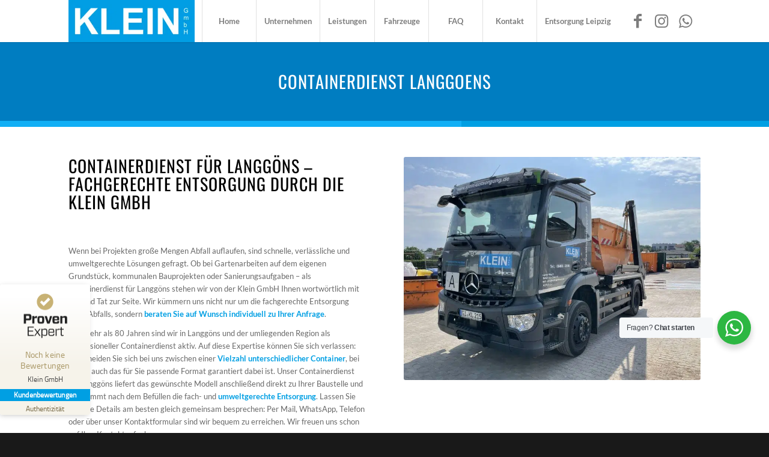

--- FILE ---
content_type: text/javascript; charset=utf-8
request_url: https://klein-entsorgung.de/wp/wp-content/cache/min/1/seals/proseal-v2.js?ver=1768399697
body_size: 92900
content:
(()=>{var e={988:(e,t,i)=>{"use strict";i.r(t),i.d(t,{default:()=>M});var o=i(314),r=i.n(o),a=i(417),n=i.n(a),l=i(56),s=i(6),p=i(933),d=i(641),g=i(387),u=i(915),c=i(180),m=i(783),w=i(849),x=i(324),v=i(607),b=i(42),f=i(634),h=i(77),A=r()(!1),y=n()(l.A),S=n()(s.A),k=n()(p.A),E=n()(d.A),C=n()(g.A),B=n()(u.A),R=n()(c.A),z=n()(m.A),P=n()(w.A),T=n()(x.A),F=n()(v.A),O=n()(b.A),I=n()(f.A),L=n()(h.A);A.push([e.id,"\n  @font-face {\n    font-family: 'titilliumweb';\n    src: url("+y+") format('woff2');\n  }\n  @font-face {\n    font-family: 'titilliumwebSemiBold';\n    src: url("+S+") format('woff2');\n  }\n  .pe-pro-seal {\n    font-family: 'titilliumweb';\n    object-fit: contain;\n    perspective: 1000px;\n    background-color: transparent;\n    color: #444444;\n    transform-style: preserve-3d;\n    -webkit-transform: translateZ(1000px);\n    position: fixed;\n    right: 0;\n    visibility: hidden;\n    * {\n      font-family: 'titilliumweb';\n      font-size: inherit;\n      line-height: inherit;\n      letter-spacing: normal;\n    }\n  }\n  .pe-pro-seal.pe-pro-seal-ready {\n    visibility: visible;\n  }\n  .pe-pro-seal-position-left {\n    left: 0;\n    right: auto;\n  }\n  .pe-back-page.pe-embedded-left {\n    left: 0;\n  }\n  .pe-back-page.pe-embedded-right {\n    right: 0;\n  }\n  .pe-minimized-page.pe-embedded-right {\n    right: 0;\n  }\n  .pe-pro-seal--embedded {\n    position: static;\n  }\n  .pe-pro-seal-sticky {\n    bottom: auto;\n    top: 0;\n  }\n  .pe-back-page,\n  .pe-front-page {\n    position: absolute;\n    background-image: linear-gradient(to top, #f6f3ea 37%, #fff 90%);\n    border-radius: 4px;\n    box-shadow: -2px 2px 10px -2px rgba(0, 0, 0, 0.25);\n    backface-visibility: hidden;\n    -webkit-backface-visibility: hidden;\n    transition: 0.6s;\n    right: 0;\n    width: 100%;\n    bottom: 0;\n  }\n\n  .pe-pro-seal--embedded .pe-front-page{\n    bottom: auto;\n    position: static;\n  }\n  .pe-pro-seal-position-left  .pe-back-page,\n  .pe-pro-seal-position-left  .pe-front-page {\n    left: 0;\n  }\n .pe-back-page {\n    transform: rotateY(-180deg);\n    width: 300px;\n    bottom: 0;\n    pointer-events: none;\n  }\n  .pe-back-page--embedded {\n    top: 0;\n    bottom: auto;\n  }\n.pe-pro-seal.pe-flip .pe-back-page {\n    transform: rotateY(0deg);\n    pointer-events: all;\n}\n.pe-pro-seal-sticky .pe-back-page {\n  bottom: auto;\n}\n.pe-pro-seal.pe-minimized-flip .pe-minimized-page {\n  transform: rotateY(0deg);\n}\n.pe-pro-seal.pe-flip .pe-minimized-page {\npointer-events: none;\n}\n.pe-pro-seal.pe-flip .pe-front-page, .pe-pro-seal.pe-minimized-flip .pe-front-page {\n    transform: rotateY(180deg);\n    pointer-events: none;\n}\n.pe-pro-seal.pe-close {\n  display: none;\n}\n.pe-fullStar {\n    margin: 0 1px;\n    background-image: url("+k+");\n    background-size: contain;\n    background-repeat: no-repeat;\n    width: 19px;\n    height: 18px;\n}\n.pe-fullStar--small {\n    height: 12px;\n    width: 12px;\n}\n\n.pe-halfStar {\n    margin: 0 1px;\n    background-image: url("+E+");\n    background-size: contain;\n    background-repeat: no-repeat;\n    width: 19px;\n    height: 18px;\n}\n.pe-halfStar--small {\n    height: 12px;\n    width: 12px;\n}\n\n.pe-emptyStar {\n    margin: 0 1px;\n    background-image: url("+C+");\n    background-size: contain;\n    background-repeat: no-repeat;\n    width: 19px;\n    height: 18px;\n}\n.pe-emptyStar--small {\n    height: 12px;\n    width: 12px;\n}\n\n.pe-icon-backLogo {\n  background-image: url("+B+");\n  background-size: 163px 40px;\n}\n\n.pe-icon-backLogo-employer {\n  background-image: url("+R+");\n  background-size: 162px 35px;\n}\n\n.pe-icon-arrow {\n  background-image: url("+z+");\n  background-size: 12px;\n  background-position: center;\n}\n\n.pe-icon-arrow:hover {\n  background-image: url("+P+");\n  background-size: 12px;\n}\n\n.pe-icon-cross {\n  background-image: url("+T+");\n  background-size: 24px;\n  background-position: center !important;\n}\n\n.pe-icon-minus {\n  background-image: url("+F+");\n  background-size: 32px;\n}\n\n.pe-icon-dots {\n  background-image: url("+O+");\n  background-size: 12px;\n}\n\n.pe-icon-info {\n  background-image: url("+I+");\n  box-shadow: none;\n  background-size: 12px;\n}\n.pe-icon-info--active {\n    background-image: url("+L+");\n    background-size: 12px;\n  }\n\n@media only screen and (max-width: 600px) {\n  .pe-front-page.pe-front-page--scenarioA  {\n    width: 120px;\n  }\n  .pe-pro-seal {\n    margin: 8px;\n    bottom: 0;\n  }\n  .pe-pro-seal--embedded {\n    margin: 0;\n    bottom: auto;\n  }\n  .pe-pro-seal-sticky {\n    top: auto;\n  }\n    .pe-front-page {\n      width: 136px;\n      bottom: 0;\n      box-sizing: border-box;\n    }\n    .pe-back-page {\n      width: 260px;\n    }\n    .pe-pro-seal-sticky .pe-back-page {\n      bottom: 0;\n    }\n    .pe-pro-seal.pe-minimized-flip .pe-pro-seal-inner {\n      width: 74px;\n    }\n    .pe-pro-seal.pe-pro-seal--embedded.pe-minimized-flip .pe-pro-seal-inner {\n      width: 111px;\n      position: static;\n    }\n    .pe-pro-seal.pe-pro-seal--embedded.pe-minimized-flip .pe-pro-seal-inner.pe-variant--employee {\n      width: 145px;\n      position: static;\n    }\n    .pe-emptyStar,\n    .pe-halfStar,\n    .pe-fullStar {\n        height: 18px;\n        width: 19px;\n    }\n\n}\n\n.pe-pro-seal[data-type='mobile'] {\n  margin: 8px;\n  bottom: 0;\n}\n\n.pe-pro-seal--embedded[data-type='mobile'] {\n  margin: 0;\n  bottom: auto;\n}\n.pe-pro-seal[data-type='mobile'] .pe-pro-seal-sticky {\n  top: auto;\n}\n.pe-pro-seal[data-type='mobile'] .pe-front-page {\n  width: 111px;\n  bottom: 0;\n  box-sizing: border-box;\n}\n.pe-pro-seal[data-type='mobile'] .pe-back-page {\n  width: 260px;\n}\n.pe-pro-seal[data-type='mobile'] .pe-pro-seal-sticky .pe-back-page {\n  bottom: 0;\n}\n.pe-pro-seal[data-type='mobile'] .pe-pro-seal.pe-minimized-flip .pe-pro-seal-inner {\n  width: 74px;\n}\n.pe-pro-seal[data-type='mobile'] .pe-pro-seal.pe-pro-seal--embedded.pe-minimized-flip .pe-pro-seal-inner {\n  width: 111px;\n  position: static;\n}\n\n.pe-pro-seal.pe-pro-seal--embedded[data-type='mobile'].pe-minimized-flip .pe-pro-seal-inner.pe-variant--employee {\n  width: 145px;\n  position: static;\n}\n\n.pe-pro-seal[data-type=\"mobile\"] .pe-emptyStar,\n.pe-pro-seal[data-type=\"mobile\"] .pe-halfStar,\n.pe-pro-seal[data-type=\"mobile\"] .pe-fullStar {\n    height: 14px;\n    width: 14px;\n}\n",""]);const M=A},314:e=>{"use strict";e.exports=function(e){var t=[];return t.toString=function(){return this.map((function(t){var i=function(e,t){var i,o,r,a=e[1]||"",n=e[3];if(!n)return a;if(t&&"function"==typeof btoa){var l=(i=n,o=btoa(unescape(encodeURIComponent(JSON.stringify(i)))),r="sourceMappingURL=data:application/json;charset=utf-8;base64,".concat(o),"/*# ".concat(r," */")),s=n.sources.map((function(e){return"/*# sourceURL=".concat(n.sourceRoot||"").concat(e," */")}));return[a].concat(s).concat([l]).join("\n")}return[a].join("\n")}(t,e);return t[2]?"@media ".concat(t[2]," {").concat(i,"}"):i})).join("")},t.i=function(e,i,o){"string"==typeof e&&(e=[[null,e,""]]);var r={};if(o)for(var a=0;a<this.length;a++){var n=this[a][0];null!=n&&(r[n]=!0)}for(var l=0;l<e.length;l++){var s=[].concat(e[l]);o&&r[s[0]]||(i&&(s[2]?s[2]="".concat(i," and ").concat(s[2]):s[2]=i),t.push(s))}},t}},417:e=>{"use strict";e.exports=function(e,t){return t||(t={}),"string"!=typeof(e=e&&e.__esModule?e.default:e)?e:(/^['"].*['"]$/.test(e)&&(e=e.slice(1,-1)),t.hash&&(e+=t.hash),/["'() \t\n]/.test(e)||t.needQuotes?'"'.concat(e.replace(/"/g,'\\"').replace(/\n/g,"\\n"),'"'):e)}},497:(e,t,i)=>{var o=i(72),r=i(988);"string"==typeof(r=r.__esModule?r.default:r)&&(r=[[e.id,r,""]]);o(r,{insert:"head",singleton:!1}),e.exports=r.locals||{}},72:(e,t,i)=>{"use strict";var o,r=function(){var e={};return function(t){if(void 0===e[t]){var i=document.querySelector(t);if(window.HTMLIFrameElement&&i instanceof window.HTMLIFrameElement)try{i=i.contentDocument.head}catch(e){i=null}e[t]=i}return e[t]}}(),a=[];function n(e){for(var t=-1,i=0;i<a.length;i++)if(a[i].identifier===e){t=i;break}return t}function l(e,t){for(var i={},o=[],r=0;r<e.length;r++){var l=e[r],s=t.base?l[0]+t.base:l[0],p=i[s]||0,d="".concat(s," ").concat(p);i[s]=p+1;var g=n(d),u={css:l[1],media:l[2],sourceMap:l[3]};-1!==g?(a[g].references++,a[g].updater(u)):a.push({identifier:d,updater:w(u,t),references:1}),o.push(d)}return o}function s(e){var t=document.createElement("style"),o=e.attributes||{};if(void 0===o.nonce){var a=i.nc;a&&(o.nonce=a)}if(Object.keys(o).forEach((function(e){t.setAttribute(e,o[e])})),"function"==typeof e.insert)e.insert(t);else{var n=r(e.insert||"head");if(!n)throw new Error("Couldn't find a style target. This probably means that the value for the 'insert' parameter is invalid.");n.appendChild(t)}return t}var p,d=(p=[],function(e,t){return p[e]=t,p.filter(Boolean).join("\n")});function g(e,t,i,o){var r=i?"":o.media?"@media ".concat(o.media," {").concat(o.css,"}"):o.css;if(e.styleSheet)e.styleSheet.cssText=d(t,r);else{var a=document.createTextNode(r),n=e.childNodes;n[t]&&e.removeChild(n[t]),n.length?e.insertBefore(a,n[t]):e.appendChild(a)}}function u(e,t,i){var o=i.css,r=i.media,a=i.sourceMap;if(r?e.setAttribute("media",r):e.removeAttribute("media"),a&&"undefined"!=typeof btoa&&(o+="\n/*# sourceMappingURL=data:application/json;base64,".concat(btoa(unescape(encodeURIComponent(JSON.stringify(a))))," */")),e.styleSheet)e.styleSheet.cssText=o;else{for(;e.firstChild;)e.removeChild(e.firstChild);e.appendChild(document.createTextNode(o))}}var c=null,m=0;function w(e,t){var i,o,r;if(t.singleton){var a=m++;i=c||(c=s(t)),o=g.bind(null,i,a,!1),r=g.bind(null,i,a,!0)}else i=s(t),o=u.bind(null,i,t),r=function(){!function(e){if(null===e.parentNode)return!1;e.parentNode.removeChild(e)}(i)};return o(e),function(t){if(t){if(t.css===e.css&&t.media===e.media&&t.sourceMap===e.sourceMap)return;o(e=t)}else r()}}e.exports=function(e,t){(t=t||{}).singleton||"boolean"==typeof t.singleton||(t.singleton=(void 0===o&&(o=Boolean(window&&document&&document.all&&!window.atob)),o));var i=l(e=e||[],t);return function(e){if(e=e||[],"[object Array]"===Object.prototype.toString.call(e)){for(var o=0;o<i.length;o++){var r=n(i[o]);a[r].references--}for(var s=l(e,t),p=0;p<i.length;p++){var d=n(i[p]);0===a[d].references&&(a[d].updater(),a.splice(d,1))}i=s}}}},6:(e,t,i)=>{"use strict";i.d(t,{A:()=>o});const o="[data-uri]"},56:(e,t,i)=>{"use strict";i.d(t,{A:()=>o});const o="[data-uri]"},783:(e,t,i)=>{"use strict";i.d(t,{A:()=>o});const o="[data-uri]"},849:(e,t,i)=>{"use strict";i.d(t,{A:()=>o});const o="[data-uri]"},324:(e,t,i)=>{"use strict";i.d(t,{A:()=>o});const o="[data-uri]"},42:(e,t,i)=>{"use strict";i.d(t,{A:()=>o});const o="[data-uri]"},634:(e,t,i)=>{"use strict";i.d(t,{A:()=>o});const o="[data-uri]"},77:(e,t,i)=>{"use strict";i.d(t,{A:()=>o});const o="[data-uri]"},915:(e,t,i)=>{"use strict";i.d(t,{A:()=>o});const o="[data-uri]"},607:(e,t,i)=>{"use strict";i.d(t,{A:()=>o});const o="[data-uri]"},180:(e,t,i)=>{"use strict";i.d(t,{A:()=>o});const o="[data-uri]"},933:(e,t,i)=>{"use strict";i.d(t,{A:()=>o});const o="[data-uri]"},387:(e,t,i)=>{"use strict";i.d(t,{A:()=>o});const o="[data-uri]"},641:(e,t,i)=>{"use strict";i.d(t,{A:()=>o});const o="[data-uri]"}},t={};function i(o){var r=t[o];if(void 0!==r)return r.exports;var a=t[o]={id:o,exports:{}};return e[o](a,a.exports,i),a.exports}i.n=e=>{var t=e&&e.__esModule?()=>e.default:()=>e;return i.d(t,{a:t}),t},i.d=(e,t)=>{for(var o in t)i.o(t,o)&&!i.o(e,o)&&Object.defineProperty(e,o,{enumerable:!0,get:t[o]})},i.o=(e,t)=>Object.prototype.hasOwnProperty.call(e,t),i.r=e=>{"undefined"!=typeof Symbol&&Symbol.toStringTag&&Object.defineProperty(e,Symbol.toStringTag,{value:"Module"}),Object.defineProperty(e,"__esModule",{value:!0})},i.nc=void 0,(()=>{"use strict";new Set;const e="undefined"!=typeof window?window:"undefined"!=typeof globalThis?globalThis:global;class t{_listeners="WeakMap"in e?new WeakMap:void 0;_observer=void 0;options;constructor(e){this.options=e}observe(e,t){return this._listeners.set(e,t),this._getObserver().observe(e,this.options),()=>{this._listeners.delete(e),this._observer.unobserve(e)}}_getObserver(){return this._observer??(this._observer=new ResizeObserver((e=>{for(const i of e)t.entries.set(i.target,i),this._listeners.get(i.target)?.(i)})))}}t.entries="WeakMap"in e?new WeakMap:void 0;let o,r,a=!1;function n(e,t){e.appendChild(t)}function l(e,t,i){const o=function(e){if(!e)return document;const t=e.getRootNode?e.getRootNode():e.ownerDocument;return t&&t.host?t:e.ownerDocument}(e);if(!o.getElementById(t)){const e=d("style");e.id=t,e.textContent=i,function(e,t){n(e.head||e,t),t.sheet}(o,e)}}function s(e,t,i){e.insertBefore(t,i||null)}function p(e){e.parentNode&&e.parentNode.removeChild(e)}function d(e){return document.createElement(e)}function g(e){return document.createTextNode(e)}function u(){return g(" ")}function c(){return g("")}function m(e,t,i,o){return e.addEventListener(t,i,o),()=>e.removeEventListener(t,i,o)}function w(e,t,i){null==i?e.removeAttribute(t):e.getAttribute(t)!==i&&e.setAttribute(t,i)}function x(e,t){t=""+t,e.data!==t&&(e.data=t)}function v(e,t,i,o){null==i?e.style.removeProperty(t):e.style.setProperty(t,i,o?"important":"")}class b{is_svg=!1;e=void 0;n=void 0;t=void 0;a=void 0;constructor(e=!1){this.is_svg=e,this.e=this.n=null}c(e){this.h(e)}m(e,t,i=null){var o;this.e||(this.is_svg?this.e=(o=t.nodeName,document.createElementNS("http://www.w3.org/2000/svg",o)):this.e=d(11===t.nodeType?"TEMPLATE":t.nodeName),this.t="TEMPLATE"!==t.tagName?t:t.content,this.c(e)),this.i(i)}h(e){this.e.innerHTML=e,this.n=Array.from("TEMPLATE"===this.e.nodeName?this.e.content.childNodes:this.e.childNodes)}i(e){for(let t=0;t<this.n.length;t+=1)s(this.t,this.n[t],e)}p(e){this.d(),this.h(e),this.i(this.a)}d(){this.n.forEach(p)}}function f(){}function h(e){return e()}function A(){return Object.create(null)}function y(e){e.forEach(h)}function S(e){return"function"==typeof e}function k(e,t){return e!=e?t==t:e!==t||e&&"object"==typeof e||"function"==typeof e}function E(e,t){return e===t||(o||(o=document.createElement("a")),o.href=t,e===o.href)}function C(e,t,i){e.$$.on_destroy.push(function(e,...t){if(null==e){for(const e of t)e(void 0);return f}const i=e.subscribe(...t);return i.unsubscribe?()=>i.unsubscribe():i}(t,i))}function B(e){return null==e?"":e}function R(e){r=e}function z(){if(!r)throw new Error("Function called outside component initialization");return r}new Map;const P=[],T=[];let F=[];const O=[],I=Promise.resolve();let L=!1;function M(e){F.push(e)}const U=new Set;let Y=0;function j(){if(0!==Y)return;const e=r;do{try{for(;Y<P.length;){const e=P[Y];Y++,R(e),K(e.$$)}}catch(e){throw P.length=0,Y=0,e}for(R(null),P.length=0,Y=0;T.length;)T.pop()();for(let e=0;e<F.length;e+=1){const t=F[e];U.has(t)||(U.add(t),t())}F.length=0}while(P.length);for(;O.length;)O.pop()();L=!1,U.clear(),R(e)}function K(e){if(null!==e.fragment){e.update(),y(e.before_update);const t=e.dirty;e.dirty=[-1],e.fragment&&e.fragment.p(e.ctx,t),e.after_update.forEach(M)}}const q=new Set;let V,N;function W(){V={r:0,c:[],p:V}}function J(){V.r||y(V.c),V=V.p}function Q(e,t){e&&e.i&&(q.delete(e),e.i(t))}function H(e,t,i,o){if(e&&e.o){if(q.has(e))return;q.add(e),V.c.push((()=>{q.delete(e),o&&(i&&e.d(1),o())})),e.o(t)}else o&&o()}function D(e){return void 0!==e?.length?e:Array.from(e)}function G(e){e&&e.c()}function X(e,t,i){const{fragment:o,after_update:r}=e.$$;o&&o.m(t,i),M((()=>{const t=e.$$.on_mount.map(h).filter(S);e.$$.on_destroy?e.$$.on_destroy.push(...t):y(t),e.$$.on_mount=[]})),r.forEach(M)}function Z(e,t){const i=e.$$;null!==i.fragment&&(function(e){const t=[],i=[];F.forEach((o=>-1===e.indexOf(o)?t.push(o):i.push(o))),i.forEach((e=>e())),F=t}(i.after_update),y(i.on_destroy),i.fragment&&i.fragment.d(t),i.on_destroy=i.fragment=null,i.ctx=[])}function $(e,t,i,o,n,l,s=null,d=[-1]){const g=r;R(e);const u=e.$$={fragment:null,ctx:[],props:l,update:f,not_equal:n,bound:A(),on_mount:[],on_destroy:[],on_disconnect:[],before_update:[],after_update:[],context:new Map(t.context||(g?g.$$.context:[])),callbacks:A(),dirty:d,skip_bound:!1,root:t.target||g.$$.root};s&&s(u.root);let c=!1;if(u.ctx=i?i(e,t.props||{},((t,i,...o)=>{const r=o.length?o[0]:i;return u.ctx&&n(u.ctx[t],u.ctx[t]=r)&&(!u.skip_bound&&u.bound[t]&&u.bound[t](r),c&&function(e,t){-1===e.$$.dirty[0]&&(P.push(e),L||(L=!0,I.then(j)),e.$$.dirty.fill(0)),e.$$.dirty[t/31|0]|=1<<t%31}(e,t)),i})):[],u.update(),c=!0,y(u.before_update),u.fragment=!!o&&o(u.ctx),t.target){if(t.hydrate){a=!0;const e=(m=t.target,Array.from(m.childNodes));u.fragment&&u.fragment.l(e),e.forEach(p)}else u.fragment&&u.fragment.c();t.intro&&Q(e.$$.fragment),X(e,t.target,t.anchor),a=!1,j()}var m;R(g)}function _(e,t,i,o){const r=i[e]?.type;if(t="Boolean"===r&&"boolean"!=typeof t?null!=t:t,!o||!i[e])return t;if("toAttribute"===o)switch(r){case"Object":case"Array":return null==t?null:JSON.stringify(t);case"Boolean":return t?"":null;case"Number":return null==t?null:t;default:return t}else switch(r){case"Object":case"Array":return t&&JSON.parse(t);case"Boolean":default:return t;case"Number":return null!=t?+t:t}}new Set(["allowfullscreen","allowpaymentrequest","async","autofocus","autoplay","checked","controls","default","defer","disabled","formnovalidate","hidden","inert","ismap","loop","multiple","muted","nomodule","novalidate","open","playsinline","readonly","required","reversed","selected"]),"function"==typeof HTMLElement&&(N=class extends HTMLElement{$$ctor;$$s;$$c;$$cn=!1;$$d={};$$r=!1;$$p_d={};$$l={};$$l_u=new Map;constructor(e,t,i){super(),this.$$ctor=e,this.$$s=t,i&&this.attachShadow({mode:"open"})}addEventListener(e,t,i){if(this.$$l[e]=this.$$l[e]||[],this.$$l[e].push(t),this.$$c){const i=this.$$c.$on(e,t);this.$$l_u.set(t,i)}super.addEventListener(e,t,i)}removeEventListener(e,t,i){if(super.removeEventListener(e,t,i),this.$$c){const e=this.$$l_u.get(t);e&&(e(),this.$$l_u.delete(t))}}async connectedCallback(){if(this.$$cn=!0,!this.$$c){if(await Promise.resolve(),!this.$$cn||this.$$c)return;function e(e){return()=>{let t;return{c:function(){t=d("slot"),"default"!==e&&w(t,"name",e)},m:function(e,i){s(e,t,i)},d:function(e){e&&p(t)}}}}const t={},i=function(e){const t={};return e.childNodes.forEach((e=>{t[e.slot||"default"]=!0})),t}(this);for(const r of this.$$s)r in i&&(t[r]=[e(r)]);for(const a of this.attributes){const n=this.$$g_p(a.name);n in this.$$d||(this.$$d[n]=_(n,a.value,this.$$p_d,"toProp"))}for(const l in this.$$p_d)l in this.$$d||void 0===this[l]||(this.$$d[l]=this[l],delete this[l]);this.$$c=new this.$$ctor({target:this.shadowRoot||this,props:{...this.$$d,$$slots:t,$$scope:{ctx:[]}}});const o=()=>{this.$$r=!0;for(const e in this.$$p_d)if(this.$$d[e]=this.$$c.$$.ctx[this.$$c.$$.props[e]],this.$$p_d[e].reflect){const t=_(e,this.$$d[e],this.$$p_d,"toAttribute");null==t?this.removeAttribute(this.$$p_d[e].attribute||e):this.setAttribute(this.$$p_d[e].attribute||e,t)}this.$$r=!1};this.$$c.$$.after_update.push(o),o();for(const g in this.$$l)for(const u of this.$$l[g]){const c=this.$$c.$on(g,u);this.$$l_u.set(u,c)}this.$$l={}}}attributeChangedCallback(e,t,i){this.$$r||(e=this.$$g_p(e),this.$$d[e]=_(e,i,this.$$p_d,"toProp"),this.$$c?.$set({[e]:this.$$d[e]}))}disconnectedCallback(){this.$$cn=!1,Promise.resolve().then((()=>{!this.$$cn&&this.$$c&&(this.$$c.$destroy(),this.$$c=void 0)}))}$$g_p(e){return Object.keys(this.$$p_d).find((t=>this.$$p_d[t].attribute===e||!this.$$p_d[t].attribute&&t.toLowerCase()===e))||e}});class ee{$$=void 0;$$set=void 0;$destroy(){Z(this,1),this.$destroy=f}$on(e,t){if(!S(t))return f;const i=this.$$.callbacks[e]||(this.$$.callbacks[e]=[]);return i.push(t),()=>{const e=i.indexOf(t);-1!==e&&i.splice(e,1)}}$set(e){var t;this.$$set&&(t=e,0!==Object.keys(t).length)&&(this.$$.skip_bound=!0,this.$$set(e),this.$$.skip_bound=!1)}}"undefined"!=typeof window&&(window.__svelte||(window.__svelte={v:new Set})).v.add("4");const te=[];const ie=(e,t,i)=>{const o=t?e.replace("utm_campaign=proseal","utm_campaign=embedded-proseal"):e;return i?"de-de"===i.toLowerCase()?o.replace("/en-us/","/de-de/").replace("/en-gb/","/de-de/").replace("/es-es/","/de-de/").replace("/fr-fr/","/de-de/").replace("/it-it/","/de-de/").replace("/pt-pt/","/de-de/").replace("/nl-nl/","/de-de/").replace("/pl-pl/","/pl-pl/").replace("/tr-tr/","/tr-tr/").replace("/en/","/de/").replace("/es/","/de/").replace("/fr/","/de/").replace("/it/","/de/").replace("/pt/","/de/").replace("/nl/","/de/").replace("/tr/","/de/"):o.replace("/de-de/",`/${i.toLowerCase()}/`).replace("/en-us/",`/${i.toLowerCase()}/`).replace("/en-gb/",`/${i.toLowerCase()}/`).replace("/es-es/",`/${i.toLowerCase()}/`).replace("/fr-fr/",`/${i.toLowerCase()}/`).replace("/it-it/",`/${i.toLowerCase()}/`).replace("/pt-pt/",`/${i.toLowerCase()}/`).replace("/nl-nl/",`/${i.toLowerCase()}/`).replace("/pl-pl/",`/${i.toLowerCase()}/`).replace("/tr-tr/",`/${i.toLowerCase()}/`).replace("/de/",`/${i.toLowerCase().slice(0,2)}/`).replace("/en/",`/${i.toLowerCase().slice(0,2)}/`).replace("/es/",`/${i.toLowerCase().slice(0,2)}/`).replace("/fr/",`/${i.toLowerCase().slice(0,2)}/`).replace("/it/",`/${i.toLowerCase().slice(0,2)}/`).replace("/pt/",`/${i.toLowerCase().slice(0,2)}/`).replace("/pl/",`/${i.toLowerCase().slice(0,2)}/`).replace("/nl/",`/${i.toLowerCase().slice(0,2)}/`).replace("/tr/",`/${i.toLowerCase().slice(0,2)}/`):o},oe=function(){const e={title:"",scenario:"A",bannerColor:"#097E92",textColor:"#FFFFFF",profileLink:"",landingPageLink:"",language:"de-DE",usePageLanguage:!1,externalRatingServicesCount:0,aggregatedSummary:0,aggregatedProfileCount:0,averageScore:0,recommendationRate:0,hasReviews:!1,showReviews:!1,hasPaidPlan:!1,hideName:!1,hideDate:!1,hideOnMobile:!1,stickyToSide:"right",isEmployeeType:!1,lastUpdatedAt:new Date,ctaTarget:"",googleStarsLdJson:void 0,reviews:[],showBackPage:!0,embeddedSelector:null,googleStars:!1,bottom:"110px",reviewsExternalCount:0,reviewsCount:0,totalScore:0,reviewsTotalCount:0,plan:"",widgetId:"",zIndex:"1",isFrontActive:!0},{subscribe:t,update:i}=function(e,t=f){let i;const o=new Set;function r(t){if(k(e,t)&&(e=t,i)){const t=!te.length;for(const t of o)t[1](),te.push(t,e);if(t){for(let e=0;e<te.length;e+=2)te[e][0](te[e+1]);te.length=0}}}function a(t){r(t(e))}return{set:r,update:a,subscribe:function(n,l=f){const s=[n,l];return o.add(s),1===o.size&&(i=t(r,a)||f),n(e),()=>{o.delete(s),0===o.size&&i&&(i(),i=null)}}}}(e);return{subscribe:t,updateIsFrontActive:e=>i((t=>Object.assign(Object.assign({},t),{isFrontActive:e}))),updateWidgetId:e=>i((t=>Object.assign(Object.assign({},t),{widgetId:e}))),updateWidgetData:(e,t)=>i((i=>{var o,r,a,n,l,s,p,d,g,u,c,m,w,x,v,b,f,h,A,y,S,k,E,C,B,R,z,P,T,F,O,I,L,M,U,Y,j,K,q,V,N,W,J,Q,H,D,G,X,Z,$,_,ee,te,oe,re,ae,ne,le,se,pe,de,ge,ue,ce,me,we,xe,ve;return Object.assign(Object.assign(Object.assign({},i),{isEmployeeType:"employeeseal"===(null===(o=null==e?void 0:e.attributes)||void 0===o?void 0:o._type),title:null===(a=null===(r=null==e?void 0:e.attributes)||void 0===r?void 0:r.values)||void 0===a?void 0:a.title,scenario:null===(l=null===(n=null==e?void 0:e.attributes)||void 0===n?void 0:n.values)||void 0===l?void 0:l.scenario,bannerColor:(null!==(d=null===(p=null===(s=null==e?void 0:e.attributes)||void 0===s?void 0:s.options)||void 0===p?void 0:p.bannerColor)&&void 0!==d?d:"employeeseal"===(null===(g=null==e?void 0:e.attributes)||void 0===g?void 0:g._type))?"#3CB194":"#0db1cd",textColor:null!==(m=null===(c=null===(u=null==e?void 0:e.attributes)||void 0===u?void 0:u.options)||void 0===c?void 0:c.textColor)&&void 0!==m?m:"#ffffff",profileLink:ie(null===(x=null===(w=null==e?void 0:e.attributes)||void 0===w?void 0:w.values)||void 0===x?void 0:x.profileLink,Boolean(null!==(f=null===(b=null===(v=null==e?void 0:e.attributes)||void 0===v?void 0:v.options)||void 0===b?void 0:b.embeddedSelector)&&void 0!==f?f:null==t?void 0:t.embeddedSelector),null==t?void 0:t.language),landingPageLink:null===(A=null===(h=null==e?void 0:e.attributes)||void 0===h?void 0:h.values)||void 0===A?void 0:A.landingPageLink,language:null===(S=null===(y=null==e?void 0:e.attributes)||void 0===y?void 0:y.options)||void 0===S?void 0:S.language,externalRatingServicesCount:null===(E=null===(k=null==e?void 0:e.attributes)||void 0===k?void 0:k.values)||void 0===E?void 0:E.externalRatingServicesCount,aggregatedSummary:null===(B=null===(C=null==e?void 0:e.attributes)||void 0===C?void 0:C.values)||void 0===B?void 0:B.aggregatedSummary,aggregatedProfileCount:null===(z=null===(R=null==e?void 0:e.attributes)||void 0===R?void 0:R.values)||void 0===z?void 0:z.aggregatedProfileCount,reviewsExtCount:null===(T=null===(P=null==e?void 0:e.attributes)||void 0===P?void 0:P.values)||void 0===T?void 0:T.reviewsExternalCount,reviewsIntCount:(null!==(I=null===(O=null===(F=null==e?void 0:e.attributes)||void 0===F?void 0:F.values)||void 0===O?void 0:O.reviewsTotalCount)&&void 0!==I?I:0)-(null!==(U=null===(M=null===(L=null==e?void 0:e.attributes)||void 0===L?void 0:L.values)||void 0===M?void 0:M.reviewsExternalCount)&&void 0!==U?U:0),averageScore:null===(j=null===(Y=null==e?void 0:e.attributes)||void 0===Y?void 0:Y.values)||void 0===j?void 0:j.totalScore,reviewsAllCount:null===(q=null===(K=null==e?void 0:e.attributes)||void 0===K?void 0:K.values)||void 0===q?void 0:q.reviewsTotalCount,recommendationRate:null===(N=null===(V=null==e?void 0:e.attributes)||void 0===V?void 0:V.values)||void 0===N?void 0:N.recommendationRate,hasReviews:(null===(J=null===(W=null==e?void 0:e.attributes)||void 0===W?void 0:W.values)||void 0===J?void 0:J.reviewsTotalCount)>0,showReviews:null===(H=null===(Q=null==e?void 0:e.attributes)||void 0===Q?void 0:Q.options)||void 0===H?void 0:H.showReviews,hasPaidPlan:"profileLink"===(null===(G=null===(D=null==e?void 0:e.attributes)||void 0===D?void 0:D.values)||void 0===G?void 0:G.ctaTarget),hideName:null===(Z=null===(X=null==e?void 0:e.attributes)||void 0===X?void 0:X.options)||void 0===Z?void 0:Z.hideName,hideDate:null===(_=null===($=null==e?void 0:e.attributes)||void 0===$?void 0:$.options)||void 0===_?void 0:_.hideDate,hideOnMobile:null===(te=null===(ee=null==e?void 0:e.attributes)||void 0===ee?void 0:ee.options)||void 0===te?void 0:te.hideOnMobile,stickyToSide:null!==(oe=null==t?void 0:t.stickyToSide)&&void 0!==oe?oe:null===(ae=null===(re=null==e?void 0:e.attributes)||void 0===re?void 0:re.options)||void 0===ae?void 0:ae.stickyToSide,lastUpdatedAt:new Date(null===(le=null===(ne=null==e?void 0:e.attributes)||void 0===ne?void 0:ne.values)||void 0===le?void 0:le.lastUpdatedAt),ctaTarget:null===(pe=null===(se=null==e?void 0:e.attributes)||void 0===se?void 0:se.values)||void 0===pe?void 0:pe.ctaTarget,googleStarsLdJson:null===(ge=null===(de=null==e?void 0:e.attributes)||void 0===de?void 0:de.values)||void 0===ge?void 0:ge.googleStarsLdJson,reviews:null===(ce=null===(ue=null==e?void 0:e.attributes)||void 0===ue?void 0:ue.values)||void 0===ce?void 0:ce.reviews.map((e=>Object.assign(Object.assign({},e),{createdAt:new Date(e.createdAt)}))),showBackPage:null===(we=null===(me=null==e?void 0:e.attributes)||void 0===me?void 0:me.options)||void 0===we?void 0:we.showBackPage,embeddedSelector:null===(ve=null===(xe=null==e?void 0:e.attributes)||void 0===xe?void 0:xe.options)||void 0===ve?void 0:ve.embeddedSelector}),t)}))}}(),re=JSON.parse('{"employer-widgets-trustSeal-hoverTextMoreInfos":"Arbeitgeberbewertungen & Erfahrungen zu {name}. Mehr Infos anzeigen","widgets-trustSeal-anonymous":"Anonym","widgets-trustSeal-aria-label-flipBack":"ProSeal Signet – {ratingText} – {name}","widgets-trustSeal-aria-label-flipFront":"ProvenExpert Logo - Kundenbewertungen und Erfahrungen zu {name}","widgets-trustSeal-aria-label-flipFront-employee":"ProvenEmployer Logo - Mitarbeiterbewertungen zu {name}","widgets-trustSeal-authenticity":"Authentizität","widgets-trustSeal-authenticity-hover":"Zur Echtheit der Bewertungen","widgets-trustSeal-average":"Zufrieden&shy;stellend ","widgets-trustSeal-back-aria-label":"Rückseite des Siegels anzeigen","widgets-trustSeal-createOwnLink":"Erfahren Sie mehr über dieses Bewertungssiegel","widgets-trustSeal-createOwnLinkProvenEmployee":"Blick aufs ProvenEmployer-Profil werfen","widgets-trustSeal-createOwnLinkProvenExpert":" ","widgets-trustSeal-customerReview":"Kundenbewertung","widgets-trustSeal-customerReviews":"Kundenbewertungen","widgets-trustSeal-employeeReview":"Arbeitgeberbewertung","widgets-trustSeal-employeeReviews":"Arbeitgeberbewertungen","widgets-trustSeal-excellent":"Sehr Gut","widgets-trustSeal-fair":"Ausreichend","widgets-trustSeal-front-aria-label":"Vorderseite des Siegels anzeigen","widgets-trustSeal-good":"Gut","widgets-trustSeal-hoverBackText":"Zurück zur Vorderseite","widgets-trustSeal-hoverCreateOwnLink":"Jetzt mehr erfahren","widgets-trustSeal-hoverFrontText":"Rückseite anzeigen","widgets-trustSeal-hoverFrontText-bc":"Kundenbewertungen & Erfahrungen zu {profileName}. Mehr Infos anzeigen","widgets-trustSeal-hoverTextCloseButton":"Rückseite schließen","widgets-trustSeal-hoverTextCloseFrontSide":"Schließen","widgets-trustSeal-hoverTextMoreInfos":"Kundenbewertungen & Erfahrungen zu {name}. Mehr Infos anzeigen","widgets-trustSeal-hoverTextSliderNext":"Nächste Kundenstimme","widgets-trustSeal-hoverTextSliderPrevious":"Vorherige Kundenstimme","widgets-trustSeal-info-aria-label":"Informationen zum Siegel anzeigen","widgets-trustSeal-info-aria-label-footer":"Zur Echtheit der Bewertungen {date}","widgets-trustSeal-minimize-aria-label":"Siegel minimieren","widgets-trustSeal-moreInfos":"Mehr Infos","widgets-trustSeal-next-aria-label":"Nächste Bewertung im Siegel anzeigen","widgets-trustSeal-notReviewed":"Noch keine Bewertungen","widgets-trustSeal-otherSource":"{externalRatingServicesCount} anderen Quelle","widgets-trustSeal-otherSources":"{externalRatingServicesCount} anderen Quellen","widgets-trustSeal-outOf":"von","widgets-trustSeal-poor":"Mangelhaft","widgets-trustSeal-previous-aria-label":"Vorherige Bewertung im Siegel anzeigen","widgets-trustSeal-profile":"Profil","widgets-trustSeal-profiles":"Profile","widgets-trustSeal-profileTitle":"Kundenbewertungen und Erfahrungen zu","widgets-trustSeal-profileTitle-employee":"widgets-trustSeal-profileTitle-employer","widgets-trustSeal-profileTitleEmployee":"Mitarbeiterbewertungen zu","widgets-trustSeal-profileTitleNew":"Kundenbewertungen und Erfahrungen zu","widgets-trustSeal-recommendation":"Empfehlungen auf ProvenExpert.com","widgets-trustSeal-recommendation-employee":"Empfehlungen auf ProvenEmployer.com","widgets-trustSeal-review":"Bewertung","widgets-trustSeal-reviewedByCustomers":"Von Kunden bewertet","widgets-trustSeal-reviewedByEmployees":"Von Mitarbeitern{br}bewertet","widgets-trustSeal-reviewFrom":"Bewertung von ","widgets-trustSeal-reviewFromNew":"Bewertung von ","widgets-trustSeal-reviewOnOther":"Bewertung von {externalRatingServicesCount} anderen Quellen","widgets-trustSeal-reviewOnProvenExpert":"Bewertung auf ProvenExpert.com","widgets-trustSeal-reviews":"Bewertungen","widgets-trustSeal-reviewsFrom":"Bewertungen von ","widgets-trustSeal-reviewsFromNew":"Bewertungen von ","widgets-trustSeal-reviewsOnOther":"Bewertungen von {reviewsExtexternalRatingServicesCount} anderen Quellen","widgets-trustSeal-reviewsOnProvenExpert":"Bewertungen auf ProvenExpert.com","widgets-trustSeal-source":"Quelle","widgets-trustSeal-sources":"Quellen","widgets-trustSeal-test-id":"test22","widgets-trustSeal-viewProfile":"Blick aufs ProvenExpert-Profil werfen","widgets-trustSeal-viewProfileLink":"Profil ansehen"}'),ae=JSON.parse('{"employer-widgets-trustSeal-hoverTextMoreInfos":"Employer reviews & experiences for {name}. Show more information","widgets-trustSeal-anonymous":"Anonymous","widgets-trustSeal-aria-label-flipBack":"ProSeal Signet – {ratingText} – {name}","widgets-trustSeal-aria-label-flipFront":"ProvenExpert Logo - Customer reviews and experiences for {name}","widgets-trustSeal-aria-label-flipFront-employee":"ProvenEmployer Logo - Employee reviews for {name}","widgets-trustSeal-authenticity":"Authenticity","widgets-trustSeal-authenticity-hover":"Authenticity of reviews","widgets-trustSeal-average":"Average","widgets-trustSeal-back-aria-label":"show backside of the proseal widget","widgets-trustSeal-createOwnLink":"Create your own seal now","widgets-trustSeal-createOwnLinkProvenEmployee":"See ProvenEmployer profile","widgets-trustSeal-createOwnLinkProvenExpert":"ProvenExpert.com","widgets-trustSeal-customerReview":"Customer review","widgets-trustSeal-customerReviews":"Customer reviews","widgets-trustSeal-employeeReview":"Employee review","widgets-trustSeal-employeeReviews":"Employer reviews","widgets-trustSeal-excellent":"Excellent","widgets-trustSeal-fair":"Fair","widgets-trustSeal-front-aria-label":"show front page of the proseal widget","widgets-trustSeal-good":"Good","widgets-trustSeal-hoverBackText":"Back to front page","widgets-trustSeal-hoverCreateOwnLink":"Get more information now","widgets-trustSeal-hoverFrontText":"Show backside","widgets-trustSeal-hoverFrontText-bc":"Customer reviews & experiences for {profileName}. Show more information","widgets-trustSeal-hoverTextCloseButton":"Close back side","widgets-trustSeal-hoverTextCloseFrontSide":"Close","widgets-trustSeal-hoverTextMoreInfos":"Customer reviews & experiences for {name}. Show more information","widgets-trustSeal-hoverTextSliderNext":"Next Review","widgets-trustSeal-hoverTextSliderPrevious":"Previous Review","widgets-trustSeal-info-aria-label":"show proseal widget info","widgets-trustSeal-info-aria-label-footer":"Authenticity {date}","widgets-trustSeal-minimize-aria-label":"minimize proseal widget","widgets-trustSeal-moreInfos":"More info","widgets-trustSeal-next-aria-label":"show next review in the proseal widget ","widgets-trustSeal-notReviewed":"Not reviewed{br}until now","widgets-trustSeal-otherSource":"{externalRatingServicesCount} other source","widgets-trustSeal-otherSources":"{externalRatingServicesCount} other sources","widgets-trustSeal-outOf":"out of","widgets-trustSeal-poor":"Poor","widgets-trustSeal-previous-aria-label":"show previous review in the proseal widget","widgets-trustSeal-profile":"profile","widgets-trustSeal-profiles":"profiles","widgets-trustSeal-profileTitle":"Customer reviews and experiences for","widgets-trustSeal-profileTitle-employee":"widgets-trustSeal-profileTitle-employer","widgets-trustSeal-profileTitleEmployee":"Employee reviews for","widgets-trustSeal-profileTitleNew":"Customer reviews and experiences for","widgets-trustSeal-recommendation":"Recommended on ProvenExpert.com","widgets-trustSeal-recommendation-employee":"Recommendations on ProvenEmployer.com","widgets-trustSeal-review":"Review","widgets-trustSeal-reviewedByCustomers":"Rated by{br}customers","widgets-trustSeal-reviewedByEmployees":"Rated by{br}employees","widgets-trustSeal-reviewFrom":"Review from ","widgets-trustSeal-reviewFromNew":"Review from ","widgets-trustSeal-reviewOnOther":"Review from {externalRatingServicesCount} other sources","widgets-trustSeal-reviewOnProvenExpert":"Review on ProvenExpert.com","widgets-trustSeal-reviews":"Reviews","widgets-trustSeal-reviewsFrom":"Reviews from ","widgets-trustSeal-reviewsFromNew":"Reviews from ","widgets-trustSeal-reviewsOnOther":"Reviews from {reviewsExtexternalRatingServicesCount} other sources","widgets-trustSeal-reviewsOnProvenExpert":"Reviews on ProvenExpert.com","widgets-trustSeal-source":"source","widgets-trustSeal-sources":"sources","widgets-trustSeal-test-id":"test translation","widgets-trustSeal-viewProfile":"View profile on","widgets-trustSeal-viewProfileLink":"View profile"}'),ne=JSON.parse('{"employer-widgets-trustSeal-hoverTextMoreInfos":"employer-widgets-trustSeal-hoverTextMoreInfos","widgets-trustSeal-anonymous":"Anónimo","widgets-trustSeal-aria-label-flipBack":"ProSeal Signet – {ratingText} – {name}","widgets-trustSeal-aria-label-flipFront":"ProvenExpert Logo - Opiniones y experiencias de clientes de {name}","widgets-trustSeal-aria-label-flipFront-employee":"ProvenEmployer Logo - Reseñas de los empleados sobre {name}","widgets-trustSeal-authenticity":"Autenticidad","widgets-trustSeal-authenticity-hover":"Autenticidad de las reseñas","widgets-trustSeal-average":"Media","widgets-trustSeal-back-aria-label":"Mostrar la cara posterior del sello","widgets-trustSeal-createOwnLink":"Crea ahora tu propio sello","widgets-trustSeal-createOwnLinkProvenEmployee":"Ver el perfil de ProvenEmployer","widgets-trustSeal-createOwnLinkProvenExpert":"ProvenExpert.com","widgets-trustSeal-customerReview":"Opinión del cliente","widgets-trustSeal-customerReviews":"Reseñas de clientes","widgets-trustSeal-employeeReview":"Revisión de los empleados","widgets-trustSeal-employeeReviews":"Opiniones de los empleados","widgets-trustSeal-excellent":"Excelente","widgets-trustSeal-fair":"Feria","widgets-trustSeal-front-aria-label":"Mostrar la cara frontal del sello","widgets-trustSeal-good":"Bien","widgets-trustSeal-hoverBackText":"Volver a la portada","widgets-trustSeal-hoverCreateOwnLink":"Más información","widgets-trustSeal-hoverFrontText":"Mostrar parte trasera","widgets-trustSeal-hoverFrontText-bc":"Opiniones y experiencias de clientes para {profileName} . Más información","widgets-trustSeal-hoverTextCloseButton":"Cerrar la parte trasera","widgets-trustSeal-hoverTextCloseFrontSide":"Cerrar","widgets-trustSeal-hoverTextMoreInfos":"Opiniones y experiencias de clientes para {name} . Más información","widgets-trustSeal-hoverTextSliderNext":"Siguiente revisión","widgets-trustSeal-hoverTextSliderPrevious":"Revisión anterior","widgets-trustSeal-info-aria-label":"Mostrar información sobre el sello","widgets-trustSeal-info-aria-label-footer":"Autenticidad de las reseñas {date}","widgets-trustSeal-minimize-aria-label":"Minimizar el sello","widgets-trustSeal-moreInfos":"Seguir leyendo","widgets-trustSeal-next-aria-label":"Mostrar la siguiente reseña en el sello","widgets-trustSeal-notReviewed":"No revisado{br} hasta ahora","widgets-trustSeal-otherSource":"{externalRatingServicesCount}  otra fuente","widgets-trustSeal-otherSources":"{externalRatingServicesCount}  otras fuentes","widgets-trustSeal-outOf":"de","widgets-trustSeal-poor":"Pobre","widgets-trustSeal-previous-aria-label":"Mostrar la reseña previa en el sello","widgets-trustSeal-profile":"perfil","widgets-trustSeal-profiles":"perfiles","widgets-trustSeal-profileTitle":"Opiniones y experiencias de clientes de","widgets-trustSeal-profileTitle-employee":"widgets-trustSeal-profileTitle-employer","widgets-trustSeal-profileTitleEmployee":"Reseñas de los empleados sobre","widgets-trustSeal-profileTitleNew":"Opiniones y experiencias de clientes de","widgets-trustSeal-recommendation":"Recomendado en ProvenExpert.com","widgets-trustSeal-recommendation-employee":"Recomendaciones sobre ProvenEmployer.com","widgets-trustSeal-review":"Consulte","widgets-trustSeal-reviewedByCustomers":"Valorado por los clientes de{br} ","widgets-trustSeal-reviewedByEmployees":"Valorado por los empleados de{br} ","widgets-trustSeal-reviewFrom":"Revisión de ","widgets-trustSeal-reviewFromNew":"Revisión de ","widgets-trustSeal-reviewOnOther":"Reseña de {externalRatingServicesCount}  otras fuentes","widgets-trustSeal-reviewOnProvenExpert":"Reseña en ProvenExpert.com","widgets-trustSeal-reviews":"Reseñas","widgets-trustSeal-reviewsFrom":"Reseñas de ","widgets-trustSeal-reviewsFromNew":"Reseñas de ","widgets-trustSeal-reviewsOnOther":"Reseñas de {reviewsExtexternalRatingServicesCount}  otras fuentes","widgets-trustSeal-reviewsOnProvenExpert":"Reseñas en ProvenExpert.com","widgets-trustSeal-source":"fuente","widgets-trustSeal-sources":"fuentes","widgets-trustSeal-test-id":"traducción de prueba","widgets-trustSeal-viewProfile":"Ver perfil en","widgets-trustSeal-viewProfileLink":"Ver perfil"}'),le=JSON.parse('{"employer-widgets-trustSeal-hoverTextMoreInfos":"employer-widgets-trustSeal-hoverTextMoreInfos","widgets-trustSeal-anonymous":"Anonyme","widgets-trustSeal-aria-label-flipBack":"ProSeal Signet – {ratingText} – {name}","widgets-trustSeal-aria-label-flipFront":"ProvenExpert Logo - Commentaires et expériences des clients pour {name}","widgets-trustSeal-aria-label-flipFront-employee":"ProvenEmployer Logo - Examens des employés pour {name}","widgets-trustSeal-authenticity":"Authenticité","widgets-trustSeal-authenticity-hover":"Authenticité des avis","widgets-trustSeal-average":"Moyenne","widgets-trustSeal-back-aria-label":"Afficher le revers du sceau","widgets-trustSeal-createOwnLink":"Créez votre propre sceau maintenant","widgets-trustSeal-createOwnLinkProvenEmployee":"Voir le profil de ProvenEmployer","widgets-trustSeal-createOwnLinkProvenExpert":"ProvenExpert.com","widgets-trustSeal-customerReview":"Avis des clients","widgets-trustSeal-customerReviews":"Avis des clients","widgets-trustSeal-employeeReview":"Revue des employés","widgets-trustSeal-employeeReviews":"Avis des employés","widgets-trustSeal-excellent":"Excellent","widgets-trustSeal-fair":"Foire","widgets-trustSeal-front-aria-label":"Afficher l\'avant du sceau","widgets-trustSeal-good":"Bon","widgets-trustSeal-hoverBackText":"Retour à la page d\'accueil","widgets-trustSeal-hoverCreateOwnLink":"Plus d\'informations maintenant","widgets-trustSeal-hoverFrontText":"Montrer l\'envers du décor","widgets-trustSeal-hoverFrontText-bc":"Commentaires et expériences des clients pour {profileName} . Afficher plus d\'informations","widgets-trustSeal-hoverTextCloseButton":"Fermer la partie arrière","widgets-trustSeal-hoverTextCloseFrontSide":"Fermer","widgets-trustSeal-hoverTextMoreInfos":"Commentaires et expériences des clients pour {name} . Afficher plus d\'informations","widgets-trustSeal-hoverTextSliderNext":"Revue suivante","widgets-trustSeal-hoverTextSliderPrevious":"Revue précédente","widgets-trustSeal-info-aria-label":"Afficher les informations sur le sceau","widgets-trustSeal-info-aria-label-footer":"Authenticité des avis {date}","widgets-trustSeal-minimize-aria-label":"Réduire la taille du sceau","widgets-trustSeal-moreInfos":"Plus d\'informations","widgets-trustSeal-next-aria-label":"Afficher l\'évaluation suivante dans le sceau","widgets-trustSeal-notReviewed":"Non examiné{br} jusqu\'à présent","widgets-trustSeal-otherSource":"{externalRatingServicesCount}  autre source","widgets-trustSeal-otherSources":"{externalRatingServicesCount}  autres sources","widgets-trustSeal-outOf":"de","widgets-trustSeal-poor":"Pauvre","widgets-trustSeal-previous-aria-label":"Afficher l\'évaluation précédente dans le sceau","widgets-trustSeal-profile":"profil","widgets-trustSeal-profiles":"profils","widgets-trustSeal-profileTitle":"Commentaires et expériences des clients pour","widgets-trustSeal-profileTitle-employee":"widgets-trustSeal-profileTitle-employer","widgets-trustSeal-profileTitleEmployee":"Examens des employés pour","widgets-trustSeal-profileTitleNew":"Avis des clients pour","widgets-trustSeal-recommendation":"Recommandé sur ProvenExpert.com","widgets-trustSeal-recommendation-employee":"Recommandations sur ProvenEmployer.com","widgets-trustSeal-review":"Avis","widgets-trustSeal-reviewedByCustomers":"Évalué par{br} clients","widgets-trustSeal-reviewedByEmployees":"Noté par{br} employés","widgets-trustSeal-reviewFrom":"Revue de ","widgets-trustSeal-reviewFromNew":"Avis de ","widgets-trustSeal-reviewOnOther":"Revue de {externalRatingServicesCount}  autres sources","widgets-trustSeal-reviewOnProvenExpert":"Avis sur ProvenExpert.com","widgets-trustSeal-reviews":"Avis","widgets-trustSeal-reviewsFrom":"Critiques de ","widgets-trustSeal-reviewsFromNew":"Avis de ","widgets-trustSeal-reviewsOnOther":"Commentaires de {reviewsExtexternalRatingServicesCount}  autres sources","widgets-trustSeal-reviewsOnProvenExpert":"Avis sur ProvenExpert.com","widgets-trustSeal-source":"source","widgets-trustSeal-sources":"sources","widgets-trustSeal-test-id":"traduction-test","widgets-trustSeal-viewProfile":"Voir le profil sur","widgets-trustSeal-viewProfileLink":"Voir le profil"}'),se=JSON.parse('{"employer-widgets-trustSeal-hoverTextMoreInfos":"employer-widgets-trustSeal-hoverTextMoreInfos","widgets-trustSeal-anonymous":"Anonimo","widgets-trustSeal-aria-label-flipBack":"ProSeal Signet – {ratingText} – {name}","widgets-trustSeal-aria-label-flipFront":"ProvenExpert Logo - Recensioni ed esperienze dei clienti per {name}","widgets-trustSeal-aria-label-flipFront-employee":"ProvenEmployer Logo - Recensioni dei dipendenti per {name}","widgets-trustSeal-authenticity":"Autenticità","widgets-trustSeal-authenticity-hover":"Autenticità delle recensioni","widgets-trustSeal-average":"Media","widgets-trustSeal-back-aria-label":"Mostra il retro del sigillo","widgets-trustSeal-createOwnLink":"Create ora il vostro sigillo personale","widgets-trustSeal-createOwnLinkProvenEmployee":"Vedi il profilo di ProvenEmployer","widgets-trustSeal-createOwnLinkProvenExpert":"ProvenExpert.com","widgets-trustSeal-customerReview":"Recensione del cliente","widgets-trustSeal-customerReviews":"Recensioni dei clienti","widgets-trustSeal-employeeReview":"Recensione dei dipendenti","widgets-trustSeal-employeeReviews":"Recensioni dei dipendenti","widgets-trustSeal-excellent":"Eccellente","widgets-trustSeal-fair":"Fiera","widgets-trustSeal-front-aria-label":"Mostra il fronte del sigillo","widgets-trustSeal-good":"Buono","widgets-trustSeal-hoverBackText":"Torna alla prima pagina","widgets-trustSeal-hoverCreateOwnLink":"Per saperne di più","widgets-trustSeal-hoverFrontText":"Mostra il retro","widgets-trustSeal-hoverFrontText-bc":"Recensioni ed esperienze dei clienti per {profileName} . Mostra più informazioni","widgets-trustSeal-hoverTextCloseButton":"Chiudere il lato posteriore","widgets-trustSeal-hoverTextCloseFrontSide":"Chiudere","widgets-trustSeal-hoverTextMoreInfos":"Recensioni ed esperienze dei clienti per {name} . Mostra più informazioni","widgets-trustSeal-hoverTextSliderNext":"Prossima recensione","widgets-trustSeal-hoverTextSliderPrevious":"Recensione precedente","widgets-trustSeal-info-aria-label":"Mostra informazioni sul sigillo","widgets-trustSeal-info-aria-label-footer":"Autenticità delle recensioni {date}","widgets-trustSeal-minimize-aria-label":"Minimizzare il sigillo","widgets-trustSeal-moreInfos":"Più informazioni","widgets-trustSeal-next-aria-label":"Mostra la prossima recenzione nel sigillo","widgets-trustSeal-notReviewed":"Non è stato recensito{br} fino ad ora","widgets-trustSeal-otherSource":"{externalRatingServicesCount}  altra fonte","widgets-trustSeal-otherSources":"{externalRatingServicesCount}  altre fonti","widgets-trustSeal-outOf":"fuori da","widgets-trustSeal-poor":"Povero","widgets-trustSeal-previous-aria-label":"Mostra la recenzione precedente nel","widgets-trustSeal-profile":"profilo","widgets-trustSeal-profiles":"profili","widgets-trustSeal-profileTitle":"Recensioni ed esperienze dei clienti per","widgets-trustSeal-profileTitle-employee":"widgets-trustSeal-profileTitle-employer","widgets-trustSeal-profileTitleEmployee":"Recensioni dei dipendenti per","widgets-trustSeal-profileTitleNew":"Recensioni ed esperienze dei clienti per","widgets-trustSeal-recommendation":"Consigliato da ProvenExpert.com","widgets-trustSeal-recommendation-employee":"Raccomandazioni su ProvenEmployer.com","widgets-trustSeal-review":"Recensione","widgets-trustSeal-reviewedByCustomers":"Valutato dai clienti di{br} ","widgets-trustSeal-reviewedByEmployees":"Valutato dai dipendenti di{br} ","widgets-trustSeal-reviewFrom":"Recensione da ","widgets-trustSeal-reviewFromNew":"Recensione da ","widgets-trustSeal-reviewOnOther":"Recensione da {externalRatingServicesCount}  altre fonti","widgets-trustSeal-reviewOnProvenExpert":"Recensione su ProvenExpert.com","widgets-trustSeal-reviews":"Recensioni","widgets-trustSeal-reviewsFrom":"Recensioni da ","widgets-trustSeal-reviewsFromNew":"Recensioni da ","widgets-trustSeal-reviewsOnOther":"Recensioni da {reviewsExtexternalRatingServicesCount}  altre fonti","widgets-trustSeal-reviewsOnProvenExpert":"Recensioni su ProvenExpert.com","widgets-trustSeal-source":"fonte","widgets-trustSeal-sources":"fonti","widgets-trustSeal-test-id":"traduzione di prova","widgets-trustSeal-viewProfile":"Visualizza il profilo su","widgets-trustSeal-viewProfileLink":"Visualizza il profilo"}'),pe=JSON.parse('{"employer-widgets-trustSeal-hoverTextMoreInfos":"employer-widgets-trustSeal-hoverTextMoreInfos","widgets-trustSeal-anonymous":"Anonieme","widgets-trustSeal-aria-label-flipBack":"ProSeal Signet – {ratingText} – {name}","widgets-trustSeal-aria-label-flipFront":"ProvenExpert Logo - Klantbeoordelingen en ervaringen voor {name}","widgets-trustSeal-aria-label-flipFront-employee":"ProvenEmployer Logo - Personeelsbeoordelingen voor {name}","widgets-trustSeal-authenticity":"Authenticiteit","widgets-trustSeal-authenticity-hover":"Authenticiteit van beoordelingen","widgets-trustSeal-average":"Gemiddeld","widgets-trustSeal-back-aria-label":"de achterkant van de proseal-widget weergeven","widgets-trustSeal-createOwnLink":"Maak nu je eigen zegel","widgets-trustSeal-createOwnLinkProvenEmployee":"Bekijk het profiel van ProvenEmployer","widgets-trustSeal-createOwnLinkProvenExpert":"BewezenExpert.nl","widgets-trustSeal-customerReview":"Klantenreview","widgets-trustSeal-customerReviews":"Beoordelingen van klanten","widgets-trustSeal-employeeReview":"Beoordeling werknemer","widgets-trustSeal-employeeReviews":"Beoordelingen van medewerkers","widgets-trustSeal-excellent":"Uitstekend","widgets-trustSeal-fair":"Eerlijk","widgets-trustSeal-front-aria-label":"toon voorpagina van de proseal widget","widgets-trustSeal-good":"Goed","widgets-trustSeal-hoverBackText":"Terug naar de voorpagina","widgets-trustSeal-hoverCreateOwnLink":"Vraag nu meer informatie aan","widgets-trustSeal-hoverFrontText":"Achterkant tonen","widgets-trustSeal-hoverFrontText-bc":"Klantenbeoordelingen &amp; ervaringen voor {profileName} . Meer informatie tonen","widgets-trustSeal-hoverTextCloseButton":"Achterkant sluiten","widgets-trustSeal-hoverTextCloseFrontSide":"Sluit","widgets-trustSeal-hoverTextMoreInfos":"Klantenbeoordelingen &amp; ervaringen voor {name} . Meer informatie tonen","widgets-trustSeal-hoverTextSliderNext":"Volgende recensie","widgets-trustSeal-hoverTextSliderPrevious":"Vorige recensie","widgets-trustSeal-info-aria-label":"toon proseal widget info","widgets-trustSeal-info-aria-label-footer":"Authenticiteit van beoordelingen {date}","widgets-trustSeal-minimize-aria-label":"proseal widget minimaliseren","widgets-trustSeal-moreInfos":"Meer info","widgets-trustSeal-next-aria-label":"toon volgende beoordeling in de proseal widget ","widgets-trustSeal-notReviewed":"Tot nu toe niet beoordeeld op{br} ","widgets-trustSeal-otherSource":"{externalRatingServicesCount}  andere bron","widgets-trustSeal-otherSources":"{externalRatingServicesCount}  andere bronnen","widgets-trustSeal-outOf":"van","widgets-trustSeal-poor":"Slecht","widgets-trustSeal-previous-aria-label":"toon vorige beoordeling in de proseal widget","widgets-trustSeal-profile":"profiel","widgets-trustSeal-profiles":"profielen","widgets-trustSeal-profileTitle":"Klantbeoordelingen en ervaringen voor","widgets-trustSeal-profileTitle-employee":"widgets-trustSeal-profileTitle-employer","widgets-trustSeal-profileTitleEmployee":"Personeelsbeoordelingen voor","widgets-trustSeal-profileTitleNew":"Klantbeoordelingen en ervaringen voor","widgets-trustSeal-recommendation":"Aanbevolen op ProvenExpert.com","widgets-trustSeal-recommendation-employee":"Aanbevelingen op ProvenEmployer.com","widgets-trustSeal-review":"Beoordeling","widgets-trustSeal-reviewedByCustomers":"Beoordeeld door{br} klanten","widgets-trustSeal-reviewedByEmployees":"Beoordeeld door{br} medewerkers","widgets-trustSeal-reviewFrom":"Beoordeling van ","widgets-trustSeal-reviewFromNew":"Beoordeling van ","widgets-trustSeal-reviewOnOther":"Beoordeling van {externalRatingServicesCount}  andere bronnen","widgets-trustSeal-reviewOnProvenExpert":"Beoordeling op ProvenExpert.com","widgets-trustSeal-reviews":"Beoordelingen","widgets-trustSeal-reviewsFrom":"Beoordelingen van ","widgets-trustSeal-reviewsFromNew":"Beoordelingen van ","widgets-trustSeal-reviewsOnOther":"Recensies van {reviewsExtexternalRatingServicesCount}  andere bronnen","widgets-trustSeal-reviewsOnProvenExpert":"Beoordelingen op ProvenExpert.com","widgets-trustSeal-source":"bron","widgets-trustSeal-sources":"bronnen","widgets-trustSeal-test-id":"proefvertaling","widgets-trustSeal-viewProfile":"Bekijk profiel op","widgets-trustSeal-viewProfileLink":"Bekijk profiel"}'),de=JSON.parse('{"employer-widgets-trustSeal-hoverTextMoreInfos":"Opinie i doświadczenia pracodawców dla {name}. Pokaż więcej informacji","widgets-trustSeal-anonymous":"Anonimowy","widgets-trustSeal-aria-label-flipBack":"ProSeal Signet – {ratingText} – {name}","widgets-trustSeal-aria-label-flipFront":"ProvenExpert Logo - Opinie i doświadczenia klientów dotyczące {name}","widgets-trustSeal-aria-label-flipFront-employee":"ProvenEmployer Logo - Opinie pracowników dla {name}","widgets-trustSeal-authenticity":"Autentyczność","widgets-trustSeal-authenticity-hover":"Autentyczność recenzji","widgets-trustSeal-average":"Średnia","widgets-trustSeal-back-aria-label":"Pokaż tylną stronę widżetu proseal","widgets-trustSeal-createOwnLink":"Stwórz własną pieczęć już teraz","widgets-trustSeal-createOwnLinkProvenEmployee":"Zobacz profil ProvenEmployer","widgets-trustSeal-createOwnLinkProvenExpert":"ProvenExpert.com","widgets-trustSeal-customerReview":"Opinia klienta","widgets-trustSeal-customerReviews":"Opinie klientów","widgets-trustSeal-employeeReview":"Ocena pracownika","widgets-trustSeal-employeeReviews":"Opinie pracodawców","widgets-trustSeal-excellent":"Doskonały","widgets-trustSeal-fair":"Uczciwy","widgets-trustSeal-front-aria-label":"Pokaż stronę główną widżetu proseal","widgets-trustSeal-good":"Dobry","widgets-trustSeal-hoverBackText":"Powrót do strony głównej","widgets-trustSeal-hoverCreateOwnLink":"Uzyskaj więcej informacji już teraz","widgets-trustSeal-hoverFrontText":"Pokaż tył","widgets-trustSeal-hoverFrontText-bc":"Opinie i doświadczenia klientów dla {profileName}. Pokaż więcej informacji","widgets-trustSeal-hoverTextCloseButton":"Zamknięcie z tyłu","widgets-trustSeal-hoverTextCloseFrontSide":"Zamknij","widgets-trustSeal-hoverTextMoreInfos":"Opinie i doświadczenia klientów dla {name}. Pokaż więcej informacji","widgets-trustSeal-hoverTextSliderNext":"Następna recenzja","widgets-trustSeal-hoverTextSliderPrevious":"Poprzednia recenzja","widgets-trustSeal-info-aria-label":"Pokaż informacje o widżecie proseal","widgets-trustSeal-info-aria-label-footer":"Autentyczność recenzji {date}","widgets-trustSeal-minimize-aria-label":"zminimalizuj widżet proseal","widgets-trustSeal-moreInfos":"Więcej informacji","widgets-trustSeal-next-aria-label":"Pokaż następną recenzję w widżecie proseal","widgets-trustSeal-notReviewed":"Do tej pory nie przeglądano{br}","widgets-trustSeal-otherSource":"{externalRatingServicesCount} inne źródło","widgets-trustSeal-otherSources":"{externalRatingServicesCount} inne źródła","widgets-trustSeal-outOf":"z","widgets-trustSeal-poor":"Słaby","widgets-trustSeal-previous-aria-label":"Pokaż poprzednią recenzję w widżecie proseal","widgets-trustSeal-profile":"profil","widgets-trustSeal-profiles":"profile","widgets-trustSeal-profileTitle":"Opinie i doświadczenia klientów dotyczące","widgets-trustSeal-profileTitle-employee":"widgety-trustSeal-profileTitle-employer","widgets-trustSeal-profileTitleEmployee":"Opinie pracowników dla","widgets-trustSeal-profileTitleNew":"Opinie i doświadczenia klientów dotyczące","widgets-trustSeal-recommendation":"Polecane na ProvenExpert.com","widgets-trustSeal-recommendation-employee":"Rekomendacje na ProvenEmployer.com","widgets-trustSeal-review":"Recenzja","widgets-trustSeal-reviewedByCustomers":"Ocenione przez klientów{br}","widgets-trustSeal-reviewedByEmployees":"Ocenione przez pracowników{br}","widgets-trustSeal-reviewFrom":"Recenzja od","widgets-trustSeal-reviewFromNew":"Recenzja od","widgets-trustSeal-reviewOnOther":"Recenzja z {externalRatingServicesCount} innych źródeł","widgets-trustSeal-reviewOnProvenExpert":"Recenzja na ProvenExpert.com","widgets-trustSeal-reviews":"Recenzje","widgets-trustSeal-reviewsFrom":"Recenzje od","widgets-trustSeal-reviewsFromNew":"Recenzje od","widgets-trustSeal-reviewsOnOther":"Recenzje z {reviewsExtexternalRatingServicesCount} innych źródeł","widgets-trustSeal-reviewsOnProvenExpert":"Recenzje na ProvenExpert.com","widgets-trustSeal-source":"źródło","widgets-trustSeal-sources":"źródła","widgets-trustSeal-test-id":"tłumaczenie testowe","widgets-trustSeal-viewProfile":"Zobacz profil na","widgets-trustSeal-viewProfileLink":"Wyświetl profil"}'),ge=JSON.parse('{"employer-widgets-trustSeal-hoverTextMoreInfos":"employer-widgets-trustSeal-hoverTextMoreInfos","widgets-trustSeal-anonymous":"Anónimo","widgets-trustSeal-aria-label-flipBack":"ProSeal Signet – {ratingText} – {name}","widgets-trustSeal-aria-label-flipFront":"ProvenExpert Logo - Comentários e experiências de clientes para {name}","widgets-trustSeal-aria-label-flipFront-employee":"ProvenEmployer Logo - Avaliações de empregados para {name}","widgets-trustSeal-authenticity":"Autenticidade","widgets-trustSeal-authenticity-hover":"Autenticidade dos comentários","widgets-trustSeal-average":"Média","widgets-trustSeal-back-aria-label":"mostrar a parte de trás do widget proseal","widgets-trustSeal-createOwnLink":"Crie o seu próprio selo agora","widgets-trustSeal-createOwnLinkProvenEmployee":"Ver perfil do ProvenEmployer","widgets-trustSeal-createOwnLinkProvenExpert":"ProvenExpert.com","widgets-trustSeal-customerReview":"Avaliação do cliente","widgets-trustSeal-customerReviews":"Comentários de clientes","widgets-trustSeal-employeeReview":"Avaliação dos trabalhadores","widgets-trustSeal-employeeReviews":"Avaliações de funcionários","widgets-trustSeal-excellent":"Excelente","widgets-trustSeal-fair":"Justo","widgets-trustSeal-front-aria-label":"mostrar a primeira página do widget proseal","widgets-trustSeal-good":"Bom","widgets-trustSeal-hoverBackText":"Voltar à página inicial","widgets-trustSeal-hoverCreateOwnLink":"Obter mais informações agora","widgets-trustSeal-hoverFrontText":"Mostrar a parte de trás","widgets-trustSeal-hoverFrontText-bc":"Comentários e experiências de clientes para {profileName} . Mostrar mais informações","widgets-trustSeal-hoverTextCloseButton":"Fechar a parte de trás","widgets-trustSeal-hoverTextCloseFrontSide":"Fechar","widgets-trustSeal-hoverTextMoreInfos":"Comentários e experiências de clientes para {name} . Mostrar mais informações","widgets-trustSeal-hoverTextSliderNext":"Próxima revisão","widgets-trustSeal-hoverTextSliderPrevious":"Revisão anterior","widgets-trustSeal-info-aria-label":"mostrar informações do widget proseal","widgets-trustSeal-info-aria-label-footer":"Autenticidade dos comentários {date}","widgets-trustSeal-minimize-aria-label":"minimizar o widget proseal","widgets-trustSeal-moreInfos":"Mais informações","widgets-trustSeal-next-aria-label":"mostrar a próxima revisão no widget proseal ","widgets-trustSeal-notReviewed":"Não revisto{br} até agora","widgets-trustSeal-otherSource":"{externalRatingServicesCount}  outra fonte","widgets-trustSeal-otherSources":"{externalRatingServicesCount}  outras fontes","widgets-trustSeal-outOf":"fora de","widgets-trustSeal-poor":"Pobres","widgets-trustSeal-previous-aria-label":"mostrar a revisão anterior no widget proseal","widgets-trustSeal-profile":"perfil","widgets-trustSeal-profiles":"perfis","widgets-trustSeal-profileTitle":"Comentários e experiências de clientes para","widgets-trustSeal-profileTitle-employee":"widgets-trustSeal-profileTitle-employer","widgets-trustSeal-profileTitleEmployee":"Avaliações de empregados para","widgets-trustSeal-profileTitleNew":"Comentários e experiências de clientes para","widgets-trustSeal-recommendation":"Recomendado em ProvenExpert.com","widgets-trustSeal-recommendation-employee":"Recomendações sobre ProvenEmployer.com","widgets-trustSeal-review":"Revisão","widgets-trustSeal-reviewedByCustomers":"Avaliado por{br} clientes","widgets-trustSeal-reviewedByEmployees":"Avaliado por{br} empregados","widgets-trustSeal-reviewFrom":"Revisão de ","widgets-trustSeal-reviewFromNew":"Revisão de ","widgets-trustSeal-reviewOnOther":"Revisão de {externalRatingServicesCount}  outras fontes","widgets-trustSeal-reviewOnProvenExpert":"Revisão em ProvenExpert.com","widgets-trustSeal-reviews":"Comentários","widgets-trustSeal-reviewsFrom":"Comentários de ","widgets-trustSeal-reviewsFromNew":"Comentários de ","widgets-trustSeal-reviewsOnOther":"Comentários de {reviewsExtexternalRatingServicesCount}  outras fontes","widgets-trustSeal-reviewsOnProvenExpert":"Comentários sobre ProvenExpert.com","widgets-trustSeal-source":"fonte","widgets-trustSeal-sources":"fontes","widgets-trustSeal-test-id":"teste de tradução","widgets-trustSeal-viewProfile":"Ver perfil em","widgets-trustSeal-viewProfileLink":"Ver perfil"}'),ue=(e,t)=>{const i=Number(e).toFixed(2);return"de-DE"===t?i.replace(".",","):i},ce=e=>e.reviews.filter((e=>e.feedback)),me=e=>"noopener noreferrer "+(e?"":"nofollow"),we=(e,t)=>e&&e.length>t?`${e.slice(0,Math.max(0,t))}...`:e,xe=["en-US","en-GB","de-DE","es-ES","fr-FR","it-IT","pt-PT","nl-NL","pl-PL","tr-TR"],ve=xe.map((e=>e.toLowerCase())),be={"en-US":ae,"de-DE":re,"en-GB":ae,"fr-FR":le,"it-IT":se,"es-ES":ne,"pt-PT":ge,"nl-NL":pe,"pl-PL":de},fe=(e,t)=>e<1.5?be[t]["widgets-trustSeal-poor"]:2.5>e&&e>=1.5?be[t]["widgets-trustSeal-fair"]:3.5>e&&e>=2.5?be[t]["widgets-trustSeal-average"]:4.5>e&&e>=3.5?be[t]["widgets-trustSeal-good"]:e>=4.5?be[t]["widgets-trustSeal-excellent"]:"",he=(e,t)=>e?e>=1e6?"999k+":1e4===e?`${Math.floor(e/1e3)}k`:e>=1e4?`${Math.floor(e/1e3)}k+`:e.toLocaleString(t):"",Ae=(e,t)=>e?1e3===e?`${Math.floor(e/1e3)}k`:e>1e3?`${Math.floor(e/1e3)}k+`:e.toLocaleString(t):"",ye=(e,t,i,o)=>be[t][1===e?i:o],Se=e=>{if(["es","fr","it","pt","nl",...ve].includes(e.toLowerCase())){const t=e.split("-");return 2===t.length?`${t[0].toLowerCase()}-${t[1].toUpperCase()}`:`${e.toLowerCase()}-${e.toUpperCase()}`}return"en"===e.toLowerCase()?"en-US":"de-DE"},ke=e=>{const t=sessionStorage.getItem("PE_PRO_SEAL_CACHE"),i=t?JSON.parse(t):null;return i?i[`PE-TS-${e}`]:null},Ee=e=>{var t;(({embeddedSelector:e})=>{var t;const i=null!==(t=document.querySelector(".pe-pro-seal"))&&void 0!==t?t:document.createElement("div"),o=window.screen.width*window.devicePixelRatio,r=window.screen.height*window.devicePixelRatio,a=window.screen.width,n=window.screen.height,{devicePixelRatio:l}=window,s=Math.sqrt(a**2+n**2)/l/96;i.style.scale=s>=15&&o>=3840&&r>=2160?"0.8":"1",i.style.transformOrigin=e?"left top":"right bottom"})({embeddedSelector:e.embeddedSelector});const i=null!==(t=document.querySelector(".pe-pro-seal"))&&void 0!==t?t:document.createElement("div");(e=>{var t,i;const o=null!==(t=document.querySelector(".pe-pro-seal"))&&void 0!==t?t:document.createElement("div");o.style.zIndex=null!==(i=e.zIndex)&&void 0!==i?i:"9999",o.dataset.type=e.displayType})(e);const o=((e,t)=>{const i=["pe-pro-seal"],o=e.className.includes("pe-flip"),r=e.className.includes("pe-pro-seal-ready"),a=e.className.includes("pe-minimized-flip");return o&&i.push("pe-flip"),"left"!==t.stickyToSide||t.embeddedSelector||i.push("pe-pro-seal-position-left"),r&&i.push("pe-pro-seal-ready"),a&&i.push("pe-minimized-flip"),t.embeddedSelector&&i.push("pe-pro-seal--embedded"),i.join(" ")})(i,e),r=i.querySelector(".pe-back-page").offsetHeight,a=i.querySelector(".pe-front-page"),n=i.querySelector(".pe-back-page");if(a&&i&&(!e.embeddedSelector&&window.innerHeight-r<=Number(e.bottom.replace("px",""))?(i.className=`${o} pe-pro-seal-sticky`,a.style.bottom="auto"):(i.className=o,i.style.bottom=(e=>{const{matches:t}=window.matchMedia("(max-width: 600px)");return e.embeddedSelector?"auto":t?"0":e.bottom})(e),a.style.bottom="0px"),n&&e.embeddedSelector)){const e=(n.offsetWidth-a.offsetWidth)/2;i.getBoundingClientRect().left<e?n.classList.add("pe-embedded-left"):window.innerWidth-i.getBoundingClientRect().right<e?n.classList.add("pe-embedded-right"):n.style.left=`-${e}px`}},Ce=({values:e,language:t,key:i})=>{const o=be[t][i];return Object.entries(e).reduce(((e,[t,i])=>{const o=new RegExp(`{${t}}`,"g");return e.replace(o,i)}),o)};function Be(e){l(e,"svelte-1q9uk8",'.pe-box{width:50%;height:95px;flex:1;display:flex;justify-content:center;align-items:center;flex-direction:column;text-align:center;margin:0;border:0;border-radius:0;line-height:16px}.pe-box--left{border-right:1px solid #eeeeee}.pe-box--top{border-bottom:1px solid #eeeeee}@media only screen and (min-width: 600px){.pe-visible-mobile{display:none !important}}@media only screen and (max-width: 600px){.pe-visible-desktop{display:none !important}.pe-box{height:auto}.pe-box--top{padding:4px 0 10px}.pe-box--left{padding:13px 0 18px}}.pe-pro-seal[data-type="mobile"] .pe-visible-desktop{display:none !important}.pe-pro-seal[data-type="mobile"] .pe-visible-mobile{display:block !important}.pe-pro-seal[data-type="mobile"] .pe-box{height:auto}.pe-pro-seal[data-type="mobile"] .pe-box--top{padding:4px 0 10px}.pe-pro-seal[data-type="mobile"] .pe-box--left{padding:13px 0 18px}.pe-minimizeButton.svelte-1q9uk8{border:0;width:20px;height:20px;background-color:transparent;background-position:center;background-size:contain;cursor:pointer;position:absolute;top:0;right:0;padding:0;z-index:10;display:inline-block}')}function Re(e){let t,i,o,r,a;return{c(){t=d("button"),w(t,"class","pe-minimizeButton pe-visible-mobile pe-icon-minus svelte-1q9uk8"),w(t,"title",i=be[e[0].language]["widgets-trustSeal-hoverTextCloseFrontSide"]),w(t,"aria-label",o=be[e[0].language]["widgets-trustSeal-minimize-aria-label"])},m(i,o){s(i,t,o),r||(a=m(t,"click",e[1]),r=!0)},p(e,[r]){1&r&&i!==(i=be[e[0].language]["widgets-trustSeal-hoverTextCloseFrontSide"])&&w(t,"title",i),1&r&&o!==(o=be[e[0].language]["widgets-trustSeal-minimize-aria-label"])&&w(t,"aria-label",o)},i:f,o:f,d(e){e&&p(t),r=!1,a()}}}function ze(e,t,i){let o;return C(e,oe,(e=>i(0,o=e))),[o,()=>{const e=document.querySelector(".pe-pro-seal");if(e){e.classList.add("pe-minimized-flip");const t=document.querySelector(".pe-minimized-page"),i=document.querySelector(".pe-front-page"),r=((null==i?void 0:i.offsetWidth)-(null==t?void 0:t.offsetWidth))/2;t&&o.embeddedSelector&&(t.style.left=`${r}px`)}}]}const Pe=class extends ee{constructor(e){super(),$(this,e,ze,Re,k,{},Be)}},Te="[data-uri]",Fe="[data-uri]",Oe="[data-uri]",Ie="[data-uri]",Le="[data-uri]",Me="[data-uri]";function Ue(e){l(e,"svelte-h3pwga",'.pe-box{width:50%;height:95px;flex:1;display:flex;justify-content:center;align-items:center;flex-direction:column;text-align:center;margin:0;border:0;border-radius:0;line-height:16px}.pe-box .pe-title.svelte-h3pwga{font-size:20px;line-height:1.2;margin-bottom:3px;margin-top:0;font-family:"titilliumwebSemiBold";letter-spacing:0.2px;color:#444444}.pe-box .pe-text.svelte-h3pwga{max-width:80%}.pe-box--left{border-right:1px solid #eeeeee}.pe-box--top{border-bottom:1px solid #eeeeee}.pe-box--top .pe-title.svelte-h3pwga{margin-bottom:1px}@media only screen and (min-width: 600px){.pe-visible-mobile{display:none !important}}@media only screen and (max-width: 600px){.pe-visible-desktop{display:none !important}.pe-box{height:auto}.pe-box .pe-text.svelte-h3pwga{font-size:12px;line-height:15px;text-align:center}.pe-box .pe-scoreText.svelte-h3pwga{font-size:12px}.pe-box--top{padding:4px 0 10px}.pe-box--left{padding:13px 0 18px}}.pe-pro-seal[data-type="mobile"] .pe-visible-desktop{display:none !important}.pe-pro-seal[data-type="mobile"] .pe-visible-mobile{display:block !important}.pe-pro-seal[data-type="mobile"] .pe-pro-seal-inner.svelte-h3pwga{width:111px}.pe-pro-seal[data-type="mobile"] .pe-box{height:auto}.pe-pro-seal[data-type="mobile"] .pe-box .pe-text.svelte-h3pwga{font-size:12px;line-height:15px;text-align:center}.pe-pro-seal[data-type="mobile"] .pe-box .pe-scoreText.svelte-h3pwga{font-size:12px}.pe-pro-seal[data-type="mobile"] .pe-box--top{padding:4px 0 10px}.pe-pro-seal[data-type="mobile"] .pe-box--left{padding:13px 0 18px}.pe-pro-seal[data-type="mobile"] .pe-front-profileName.svelte-h3pwga{display:none !important}.pe-pro-seal[data-type="mobile"] .pe-back-profileName.svelte-h3pwga{margin:8px 0 10px;font-size:12px;line-height:15px}.pe-pro-seal[data-type="mobile"] .pe-dots.svelte-h3pwga{display:none !important}.pe-pro-seal[data-type="mobile"] .pe-icon--scenarioA.svelte-h3pwga{margin-top:-30px;width:70px;height:70px}.pe-pro-seal[data-type="mobile"] .pe-icon--scenarioB.svelte-h3pwga{border:3px solid white;width:20px;height:20px;background-size:contain;margin-top:-10px;border-radius:50%;box-shadow:0 -2px 5px -4px rgba(0, 0, 0, 0.25)}.pe-pro-seal[data-type="mobile"] .pe-icon--mobile.svelte-h3pwga{display:block;width:52px;height:29px;background-repeat:no-repeat;background-size:contain;margin:0 auto 8px}.pe-pro-seal[data-type="mobile"] .pe-footer.svelte-h3pwga{height:auto;display:block;padding-left:0;padding-right:0}.pe-pro-seal[data-type="mobile"] .pe-more-infos.svelte-h3pwga{margin:0 auto}.pe-pro-seal[data-type="mobile"] .pe-front-date.svelte-h3pwga{display:none}.pe-pro-seal[data-type="mobile"] .pe-front-coloredBar.svelte-h3pwga{height:16px}.pe-pro-seal[data-type="mobile"] .pe-back-coloredBar.svelte-h3pwga{margin-bottom:2px}.pe-pro-seal[data-type="mobile"] .pe-viewProfile.svelte-h3pwga{display:none}.pe-pro-seal[data-type="mobile"] .pe-mobileBar.svelte-h3pwga{font-size:12px;line-height:16px;background:none;color:#444444;padding:0 4px}.pe-pro-seal[data-type="mobile"] .pe-mobileBar--small.svelte-h3pwga{font-size:12px}.pe-pro-seal[data-type="mobile"] .pe-starsContainer.svelte-h3pwga{padding-bottom:7px}.pe-pro-seal[data-type="mobile"] .pe-ratedText.svelte-h3pwga{font-size:12px;line-height:16px;letter-spacing:0.1px;margin:0 0 6px}.pe-pro-seal[data-type="mobile"] .pe-ratingText.svelte-h3pwga{color:#444444}.pe-pro-seal[data-type="mobile"] .pe-ratingText--front.svelte-h3pwga{font-size:14px;margin:2px 0 0}.pe-pro-seal[data-type="mobile"] .pe-ratingText--back.svelte-h3pwga{font-size:16px;margin:0 0 4px}.pe-pro-seal[data-type="mobile"] .pe-ratingText--long.svelte-h3pwga{font-size:10px;margin-top:7px;margin-bottom:3px}.pe-pro-seal[data-type="mobile"] .pe-header.svelte-h3pwga{padding:2px 4px 0 2px}.pe-icon--scenarioA.svelte-h3pwga{width:86px;height:86px;margin:0 auto}.pe-icon--scenarioB.svelte-h3pwga{width:96px;height:98px;margin:4px auto 0;box-sizing:content-box;background-size:cover;padding:0}.pe-icon--mobile.svelte-h3pwga{display:none}.pe-icon--employerMobile.svelte-h3pwga{display:none}.pe-dots.svelte-h3pwga{width:5px;height:18px;background-size:contain;position:absolute;top:10px;right:6px;backface-visibility:hidden;-webkit-backface-visibility:hidden}@media only screen and (max-width: 600px){.pe-dots.svelte-h3pwga{display:none}.pe-icon--scenarioA.svelte-h3pwga{margin-top:-30px;width:70px;height:70px}.pe-icon--scenarioB.svelte-h3pwga{border:3px solid white;width:20px;height:20px;background-size:contain;margin-top:-10px;margin-bottom:5px;border-radius:50%;box-shadow:0 -2px 5px -4px rgba(0, 0, 0, 0.25);padding:0;display:block}.pe-icon--mobile.svelte-h3pwga{display:block;width:52px;height:29px;background-repeat:no-repeat;background-size:contain;margin:0 auto 8px}.pe-icon--employerMobile.svelte-h3pwga{width:63px;height:30px}}')}function Ye(e){let t,i,o,r,a,n,l,g,c;return{c(){t=d("img"),a=u(),n=d("img"),E(t.src,i=e[2](e[0]||"mobile"===e[1].displayType))||w(t,"src",i),w(t,"class","pe-icon--scenarioB svelte-h3pwga"),w(t,"aria-label",o=e[1].isEmployeeType?"ProvenEmployer logo":"ProvenExpert logo"),w(t,"alt",r=e[1].isEmployeeType?"ProvenEmployer logo":"ProvenExpert logo"),E(n.src,l=e[1].isEmployeeType?Ie:Oe)||w(n,"src",l),w(n,"class",g="pe-icon--mobile "+(e[1].isEmployeeType&&"pe-icon--employerMobile")+" svelte-h3pwga"),w(n,"alt",c=e[1].isEmployeeType?"ProvenEmployer logo text":"ProvenExpert Logo text")},m(e,i){s(e,t,i),s(e,a,i),s(e,n,i)},p(e,a){3&a&&!E(t.src,i=e[2](e[0]||"mobile"===e[1].displayType))&&w(t,"src",i),2&a&&o!==(o=e[1].isEmployeeType?"ProvenEmployer logo":"ProvenExpert logo")&&w(t,"aria-label",o),2&a&&r!==(r=e[1].isEmployeeType?"ProvenEmployer logo":"ProvenExpert logo")&&w(t,"alt",r),2&a&&!E(n.src,l=e[1].isEmployeeType?Ie:Oe)&&w(n,"src",l),2&a&&g!==(g="pe-icon--mobile "+(e[1].isEmployeeType&&"pe-icon--employerMobile")+" svelte-h3pwga")&&w(n,"class",g),2&a&&c!==(c=e[1].isEmployeeType?"ProvenEmployer logo text":"ProvenExpert Logo text")&&w(n,"alt",c)},d(e){e&&(p(t),p(a),p(n))}}}function je(e){let t,i,o,r,a;return{c(){t=d("img"),r=u(),a=d("div"),E(t.src,i=e[1].isEmployeeType?Me:Le)||w(t,"src",i),w(t,"class","pe-icon--scenarioA svelte-h3pwga"),w(t,"alt",o=e[1].isEmployeeType?"Employer Seal Signet":"ProSeal Signet"),w(a,"class","pe-dots pe-icon-dots svelte-h3pwga")},m(e,i){s(e,t,i),s(e,r,i),s(e,a,i)},p(e,r){2&r&&!E(t.src,i=e[1].isEmployeeType?Me:Le)&&w(t,"src",i),2&r&&o!==(o=e[1].isEmployeeType?"Employer Seal Signet":"ProSeal Signet")&&w(t,"alt",o)},d(e){e&&(p(t),p(r),p(a))}}}function Ke(e){let t;function i(e,t){return"A"===e[1].scenario?je:Ye}let o=i(e),r=o(e);return{c(){r.c(),t=c()},m(e,i){r.m(e,i),s(e,t,i)},p(e,[a]){o===(o=i(e))&&r?r.p(e,a):(r.d(1),r=o(e),r&&(r.c(),r.m(t.parentNode,t)))},i:f,o:f,d(e){e&&p(t),r.d(e)}}}function qe(e,t,i){let o;C(e,oe,(e=>i(1,o=e)));let r=!1;const a=()=>{i(0,r=window.innerWidth<600)};var n;return n=()=>(a(),window.addEventListener("resize",a),()=>window.removeEventListener("resize",a)),z().$$.on_mount.push(n),[r,o,e=>e?o.isEmployeeType?Fe:Te:o.isEmployeeType?"[data-uri]":"[data-uri]"]}const Ve=class extends ee{constructor(e){super(),$(this,e,qe,Ke,k,{},Ue)}};function Ne(e){l(e,"svelte-1ycmlv9",'.pe-box{width:50%;height:95px;flex:1;display:flex;justify-content:center;align-items:center;flex-direction:column;text-align:center;margin:0;border:0;border-radius:0;line-height:16px}.pe-box--left{border-right:1px solid #eeeeee}.pe-box--top{border-bottom:1px solid #eeeeee}@media only screen and (min-width: 600px){.pe-visible-mobile{display:none !important}}@media only screen and (max-width: 600px){.pe-visible-desktop{display:none !important}.pe-box{height:auto}.pe-box--top{padding:4px 0 10px}.pe-box--left{padding:13px 0 18px}}.pe-pro-seal[data-type="mobile"] .pe-visible-desktop{display:none !important}.pe-pro-seal[data-type="mobile"] .pe-visible-mobile{display:block !important}.pe-pro-seal[data-type="mobile"] .pe-box{height:auto}.pe-pro-seal[data-type="mobile"] .pe-box--top{padding:4px 0 10px}.pe-pro-seal[data-type="mobile"] .pe-box--left{padding:13px 0 18px}.pe-pro-seal[data-type="mobile"] .pe-front-profileName.svelte-1ycmlv9{display:none !important}.pe-front-profileName.svelte-1ycmlv9{font-size:12px;line-height:13px;text-align:center;padding:7px 8px 10px;box-sizing:content-box;text-transform:none;color:#444444;text-wrap:auto}@media only screen and (max-width: 600px){.pe-front-profileName.svelte-1ycmlv9{display:none}}')}function We(e){let t,i,o,r=we(e[0].title,52)+"";return{c(){t=d("div"),i=d("div"),o=g(r),w(t,"class","pe-front-profileName svelte-1ycmlv9")},m(e,r){s(e,t,r),n(t,i),n(i,o)},p(e,[t]){1&t&&r!==(r=we(e[0].title,52)+"")&&x(o,r)},i:f,o:f,d(e){e&&p(t)}}}function Je(e,t,i){let o;return C(e,oe,(e=>i(0,o=e))),[o]}const Qe=class extends ee{constructor(e){super(),$(this,e,Je,We,k,{},Ne)}};function He(e){l(e,"svelte-9ea4jp",'.pe-box{width:50%;height:95px;flex:1;display:flex;justify-content:center;align-items:center;flex-direction:column;text-align:center;margin:0;border:0;border-radius:0;line-height:16px}.pe-box--left{border-right:1px solid #eeeeee}.pe-box--top{border-bottom:1px solid #eeeeee}@media only screen and (min-width: 600px){.pe-visible-mobile{display:none !important}}@media only screen and (max-width: 600px){.pe-visible-desktop{display:none !important}.pe-box{height:auto}.pe-box--top{padding:4px 0 10px}.pe-box--left{padding:13px 0 18px}}.pe-pro-seal[data-type="mobile"] .pe-visible-desktop{display:none !important}.pe-pro-seal[data-type="mobile"] .pe-visible-mobile{display:block !important}.pe-pro-seal[data-type="mobile"] .pe-box{height:auto}.pe-pro-seal[data-type="mobile"] .pe-box--top{padding:4px 0 10px}.pe-pro-seal[data-type="mobile"] .pe-box--left{padding:13px 0 18px}.pe-pro-seal[data-type="mobile"] .pe-ratingText.svelte-9ea4jp{color:#444444}.pe-pro-seal[data-type="mobile"] .pe-ratingText--front.svelte-9ea4jp{font-size:14px;margin:2px 0 0}.pe-pro-seal[data-type="mobile"] .pe-ratingText--back.svelte-9ea4jp{font-size:16px;margin:0 0 4px}.pe-ratingText.svelte-9ea4jp{font-size:16px;line-height:1.5;letter-spacing:0.15px;text-align:center;text-transform:uppercase;font-family:"titilliumwebSemiBold";color:#444444}.pe-ratingText--front.svelte-9ea4jp{margin:5px 0 0}.pe-ratingText--back.svelte-9ea4jp{margin:0}.pe-ratingText--bold.svelte-9ea4jp{font-family:"titilliumwebSemiBold"}@media only screen and (max-width: 600px){.pe-ratingText--front.svelte-9ea4jp{font-size:14px;margin:2px 0 0}.pe-ratingText--back.svelte-9ea4jp{font-size:16px;margin:0 0 4px}}')}function De(e){let t,i,o,r=fe(e[1].averageScore,e[1].language)+"";return{c(){t=d("div"),i=d("span"),w(i,"class","pe-ratingText--bold svelte-9ea4jp"),w(t,"class",o="pe-ratingText "+("front"===e[0]?"pe-ratingText--front":"pe-ratingText--back")+" "+(fe(e[1].averageScore,e[1].language).length>13?"ratingText--long":"")+" svelte-9ea4jp")},m(e,o){s(e,t,o),n(t,i),i.innerHTML=r},p(e,[a]){2&a&&r!==(r=fe(e[1].averageScore,e[1].language)+"")&&(i.innerHTML=r),3&a&&o!==(o="pe-ratingText "+("front"===e[0]?"pe-ratingText--front":"pe-ratingText--back")+" "+(fe(e[1].averageScore,e[1].language).length>13?"ratingText--long":"")+" svelte-9ea4jp")&&w(t,"class",o)},i:f,o:f,d(e){e&&p(t)}}}function Ge(e,t,i){let o;C(e,oe,(e=>i(1,o=e)));let{side:r="front"}=t;return e.$$set=e=>{"side"in e&&i(0,r=e.side)},[r,o]}const Xe=class extends ee{constructor(e){super(),$(this,e,Ge,De,k,{side:0},He)}};function Ze(e){l(e,"svelte-zbcs42",'.pe-box{width:50%;height:95px;flex:1;display:flex;justify-content:center;align-items:center;flex-direction:column;text-align:center;margin:0;border:0;border-radius:0;line-height:16px}.pe-box--left{border-right:1px solid #eeeeee}.pe-box--top{border-bottom:1px solid #eeeeee}@media only screen and (min-width: 600px){.pe-visible-mobile{display:none !important}}@media only screen and (max-width: 600px){.pe-visible-desktop{display:none !important}.pe-box{height:auto}.pe-box--top{padding:4px 0 10px}.pe-box--left{padding:13px 0 18px}}.pe-pro-seal[data-type="mobile"] .pe-visible-desktop{display:none !important}.pe-pro-seal[data-type="mobile"] .pe-visible-mobile{display:block !important}.pe-pro-seal[data-type="mobile"] .pe-box{height:auto}.pe-pro-seal[data-type="mobile"] .pe-box--top{padding:4px 0 10px}.pe-pro-seal[data-type="mobile"] .pe-box--left{padding:13px 0 18px}.pe-pro-seal[data-type="mobile"] .pe-ratedText.svelte-zbcs42{font-size:12px;line-height:16px;letter-spacing:0.1px;margin:0 0 6px}.pe-ratedText.svelte-zbcs42{font-size:14px;line-height:18px;letter-spacing:0.15px;text-align:center;color:#a79563;padding:0 10px}@media only screen and (max-width: 600px){.pe-ratedText.svelte-zbcs42{font-size:12px;line-height:16px;letter-spacing:0.1px;margin:0 0 6px}}')}function $e(e){let t,i;return{c(){t=new b(!1),i=c(),t.a=i},m(o,r){t.m(e[2],o,r),s(o,i,r)},p(e,i){4&i&&t.p(e[2])},d(e){e&&(p(i),t.d())}}}function _e(e){let t;function i(e,t){return e[0].isEmployeeType?tt:et}let o=i(e),r=o(e);return{c(){r.c(),t=c()},m(e,i){r.m(e,i),s(e,t,i)},p(e,a){o===(o=i(e))&&r?r.p(e,a):(r.d(1),r=o(e),r&&(r.c(),r.m(t.parentNode,t)))},d(e){e&&p(t),r.d(e)}}}function et(e){let t,i;return{c(){t=new b(!1),i=c(),t.a=i},m(o,r){t.m(e[1],o,r),s(o,i,r)},p(e,i){2&i&&t.p(e[1])},d(e){e&&(p(i),t.d())}}}function tt(e){let t,i;return{c(){t=new b(!1),i=c(),t.a=i},m(o,r){t.m(e[3],o,r),s(o,i,r)},p(e,i){8&i&&t.p(e[3])},d(e){e&&(p(i),t.d())}}}function it(e){let t;function i(e,t){return e[0].hasReviews?_e:$e}let o=i(e),r=o(e);return{c(){t=d("div"),r.c(),w(t,"class","pe-ratedText svelte-zbcs42")},m(e,i){s(e,t,i),r.m(t,null)},p(e,[a]){o===(o=i(e))&&r?r.p(e,a):(r.d(1),r=o(e),r&&(r.c(),r.m(t,null)))},i:f,o:f,d(e){e&&p(t),r.d()}}}function ot(e,t,i){let o,r,a,n;return C(e,oe,(e=>i(0,r=e))),e.$$.update=()=>{1&e.$$.dirty&&i(1,a=be[r.language]["widgets-trustSeal-reviewedByCustomers"].replace("{br}","<br/>")),1&e.$$.dirty&&i(2,n=be[r.language]["widgets-trustSeal-notReviewed"].replace("{br}","<br/>")),1&e.$$.dirty&&i(3,o=be[r.language]["widgets-trustSeal-reviewedByEmployees"].replace("{br}","<br/>"))},[r,a,n,o]}const rt=class extends ee{constructor(e){super(),$(this,e,ot,it,k,{},Ze)}};function at(e){l(e,"svelte-1eb9bel",'.pe-box{width:50%;height:95px;flex:1;display:flex;justify-content:center;align-items:center;flex-direction:column;text-align:center;margin:0;border:0;border-radius:0;line-height:16px}.pe-box--left{border-right:1px solid #eeeeee}.pe-box--top{border-bottom:1px solid #eeeeee}@media only screen and (min-width: 600px){.pe-visible-mobile{display:none !important}}@media only screen and (max-width: 600px){.pe-visible-desktop{display:none !important}.pe-box{height:auto}.pe-box--top{padding:4px 0 10px}.pe-box--left{padding:13px 0 18px}}.pe-pro-seal[data-type="mobile"] .pe-visible-desktop{display:none !important}.pe-pro-seal[data-type="mobile"] .pe-visible-mobile{display:block !important}.pe-pro-seal[data-type="mobile"] .pe-box{height:auto}.pe-pro-seal[data-type="mobile"] .pe-box--top{padding:4px 0 10px}.pe-pro-seal[data-type="mobile"] .pe-box--left{padding:13px 0 18px}.pe-pro-seal[data-type="mobile"] .pe-starsContainer.svelte-1eb9bel{padding-bottom:7px}.pe-starsContainer.svelte-1eb9bel{display:flex;align-items:center;justify-content:center}@media only screen and (max-width: 600px){.pe-starsContainer.svelte-1eb9bel{padding-bottom:7px}}')}function nt(e){let t,i=e[1](e[0])+"";return{c(){t=d("div"),w(t,"class","pe-starsContainer svelte-1eb9bel")},m(e,o){s(e,t,o),t.innerHTML=i},p(e,[o]){1&o&&i!==(i=e[1](e[0])+"")&&(t.innerHTML=i)},i:f,o:f,d(e){e&&p(t)}}}function lt(e,t,i){let{ratingValue:o}=t,{size:r="big"}=t;return e.$$set=e=>{"ratingValue"in e&&i(0,o=e.ratingValue),"size"in e&&i(2,r=e.size)},[o,e=>{const t=Math.max(Math.min(e,5),1),i=Number((t%1).toFixed(2));let o=[];const a=Math.floor(t);for(let e=0;e<a;e+=1)o=[...o,"pe-fullStar"];i>0&&(o=i<.25?[...o,"pe-emptyStar"]:i>=.25&&i<.75?[...o,"pe-halfStar"]:[...o,"pe-fullStar"]);const n=5-o.length;for(let e=0;e<n;e+=1)o=[...o,"pe-emptyStar"];return"small"===r?o.map((e=>`<div class="${e} ${e}--small"></div>`)).join(""):o.map((e=>`<div class="${e}"></div>`)).join("")},r]}const st=class extends ee{constructor(e){super(),$(this,e,lt,nt,k,{ratingValue:0,size:2},at)}};function pt(e){l(e,"svelte-750fkp",'.pe-box{width:50%;height:95px;flex:1;display:flex;justify-content:center;align-items:center;flex-direction:column;text-align:center;margin:0;border:0;border-radius:0;line-height:16px}.pe-box .pe-title.svelte-750fkp{font-size:20px;line-height:1.2;margin-bottom:3px;margin-top:0;font-family:"titilliumwebSemiBold";letter-spacing:0.2px;color:#444444}.pe-box .pe-text.svelte-750fkp{max-width:80%}.pe-box--left{border-right:1px solid #eeeeee}.pe-box--top{border-bottom:1px solid #eeeeee}.pe-box--top .pe-title.svelte-750fkp{margin-bottom:1px}@media only screen and (min-width: 600px){.pe-visible-mobile{display:none !important}}@media only screen and (max-width: 600px){.pe-visible-desktop{display:none !important}.pe-box{height:auto}.pe-box .pe-text.svelte-750fkp{font-size:12px;line-height:15px;text-align:center}.pe-box .pe-scoreText.svelte-750fkp{font-size:12px}.pe-box--top{padding:4px 0 10px}.pe-box--left{padding:13px 0 18px}}.pe-pro-seal[data-type="mobile"] .pe-visible-desktop{display:none !important}.pe-pro-seal[data-type="mobile"] .pe-visible-mobile{display:block !important}.pe-pro-seal[data-type="mobile"] .pe-pro-seal-inner.svelte-750fkp{width:111px}.pe-pro-seal[data-type="mobile"] .pe-box{height:auto}.pe-pro-seal[data-type="mobile"] .pe-box .pe-text.svelte-750fkp{font-size:12px;line-height:15px;text-align:center}.pe-pro-seal[data-type="mobile"] .pe-box .pe-scoreText.svelte-750fkp{font-size:12px}.pe-pro-seal[data-type="mobile"] .pe-box--top{padding:4px 0 10px}.pe-pro-seal[data-type="mobile"] .pe-box--left{padding:13px 0 18px}.pe-pro-seal[data-type="mobile"] .pe-front-profileName.svelte-750fkp{display:none !important}.pe-pro-seal[data-type="mobile"] .pe-back-profileName.svelte-750fkp{margin:8px 0 10px;font-size:12px;line-height:15px}.pe-pro-seal[data-type="mobile"] .pe-dots.svelte-750fkp{display:none !important}.pe-pro-seal[data-type="mobile"] .pe-icon--scenarioA.svelte-750fkp{margin-top:-30px;width:70px;height:70px}.pe-pro-seal[data-type="mobile"] .pe-icon--scenarioB.svelte-750fkp{border:3px solid white;width:20px;height:20px;background-size:contain;margin-top:-10px;border-radius:50%;box-shadow:0 -2px 5px -4px rgba(0, 0, 0, 0.25)}.pe-pro-seal[data-type="mobile"] .pe-icon--mobile.svelte-750fkp{display:block;width:52px;height:29px;background-repeat:no-repeat;background-size:contain;margin:0 auto 8px}.pe-pro-seal[data-type="mobile"] .pe-footer.svelte-750fkp{height:auto;display:block;padding-left:0;padding-right:0}.pe-pro-seal[data-type="mobile"] .pe-more-infos.svelte-750fkp{margin:0 auto}.pe-pro-seal[data-type="mobile"] .pe-front-date.svelte-750fkp{display:none}.pe-pro-seal[data-type="mobile"] .pe-front-coloredBar.svelte-750fkp{height:16px}.pe-pro-seal[data-type="mobile"] .pe-back-coloredBar.svelte-750fkp{margin-bottom:2px}.pe-pro-seal[data-type="mobile"] .pe-viewProfile.svelte-750fkp{display:none}.pe-pro-seal[data-type="mobile"] .pe-mobileBar.svelte-750fkp{font-size:12px;line-height:16px;background:none;color:#444444;padding:0 4px}.pe-pro-seal[data-type="mobile"] .pe-mobileBar--small.svelte-750fkp{font-size:12px}.pe-pro-seal[data-type="mobile"] .pe-starsContainer.svelte-750fkp{padding-bottom:7px}.pe-pro-seal[data-type="mobile"] .pe-ratedText.svelte-750fkp{font-size:12px;line-height:16px;letter-spacing:0.1px;margin:0 0 6px}.pe-pro-seal[data-type="mobile"] .pe-ratingText.svelte-750fkp{color:#444444}.pe-pro-seal[data-type="mobile"] .pe-ratingText--front.svelte-750fkp{font-size:14px;margin:2px 0 0}.pe-pro-seal[data-type="mobile"] .pe-ratingText--back.svelte-750fkp{font-size:16px;margin:0 0 4px}.pe-pro-seal[data-type="mobile"] .pe-ratingText--long.svelte-750fkp{font-size:10px;margin-top:7px;margin-bottom:3px}.pe-pro-seal[data-type="mobile"] .pe-header.svelte-750fkp{padding:2px 4px 0 2px}.pe-front-coloredBar.svelte-750fkp{height:auto;width:auto;font-size:12px;font-weight:600;font-stretch:normal;font-style:normal;line-height:1.2;letter-spacing:0.1px;text-align:center;padding:3px 6px}.pe-employer-back-coloredBar.svelte-750fkp{background-image:linear-gradient(180deg, #fff 0%, #dff2ed 100%)}@media only screen and (max-width: 600px){.pe-front-coloredBar.svelte-750fkp{height:16px}.pe-mobileBar.svelte-750fkp{font-size:12px;line-height:16px;background:none;color:#444444;padding:0 4px}.pe-mobileBar--small.svelte-750fkp{font-size:12px}}')}function dt(e){let t,i,o,r=(e[1].hasReviews?Ae(e[1].reviewsAllCount,e[1].language):"")+"",a=(e[1].hasReviews?e[1].isEmployeeType?ye(e[1].reviewsAllCount,e[1].language,"widgets-trustSeal-employeeReview","widgets-trustSeal-employeeReviews"):ye(e[1].reviewsAllCount,e[1].language,"widgets-trustSeal-review","widgets-trustSeal-reviews"):be[e[1].language][e[1].isEmployeeType?"widgets-trustSeal-employeeReviews":"widgets-trustSeal-customerReviews"])+"";return{c(){t=g(r),i=u(),o=g(a)},m(e,r){s(e,t,r),s(e,i,r),s(e,o,r)},p(e,i){2&i&&r!==(r=(e[1].hasReviews?Ae(e[1].reviewsAllCount,e[1].language):"")+"")&&x(t,r),2&i&&a!==(a=(e[1].hasReviews?e[1].isEmployeeType?ye(e[1].reviewsAllCount,e[1].language,"widgets-trustSeal-employeeReview","widgets-trustSeal-employeeReviews"):ye(e[1].reviewsAllCount,e[1].language,"widgets-trustSeal-review","widgets-trustSeal-reviews"):be[e[1].language][e[1].isEmployeeType?"widgets-trustSeal-employeeReviews":"widgets-trustSeal-customerReviews"])+"")&&x(o,a)},d(e){e&&(p(t),p(i),p(o))}}}function gt(e){let t,i,o,r=(e[1].hasReviews?he(e[1].reviewsAllCount,e[1].language):"")+"",a=(e[1].isEmployeeType?ye(e[1].reviewsAllCount,e[1].language,"widgets-trustSeal-employeeReview","widgets-trustSeal-employeeReviews"):ye(e[1].reviewsAllCount,e[1].language,"widgets-trustSeal-customerReview","widgets-trustSeal-customerReviews"))+"";return{c(){t=g(r),i=u(),o=g(a)},m(e,r){s(e,t,r),s(e,i,r),s(e,o,r)},p(e,i){2&i&&r!==(r=(e[1].hasReviews?he(e[1].reviewsAllCount,e[1].language):"")+"")&&x(t,r),2&i&&a!==(a=(e[1].isEmployeeType?ye(e[1].reviewsAllCount,e[1].language,"widgets-trustSeal-employeeReview","widgets-trustSeal-employeeReviews"):ye(e[1].reviewsAllCount,e[1].language,"widgets-trustSeal-customerReview","widgets-trustSeal-customerReviews"))+"")&&x(o,a)},d(e){e&&(p(t),p(i),p(o))}}}function ut(e){let t,i,o,r,a,l=(e[1].hasReviews?Ae(e[1].reviewsAllCount,e[1].language):"")+"",c=(e[1].isEmployeeType?ye(e[1].reviewsAllCount,e[1].language,"widgets-trustSeal-employeeReview","widgets-trustSeal-employeeReviews"):ye(e[1].reviewsAllCount,e[1].language,"widgets-trustSeal-customerReview","widgets-trustSeal-customerReviews"))+"";return{c(){t=d("div"),i=g(l),o=u(),r=g(c),w(t,"class",a="pe-mobileBar "+(e[1].reviewsAllCount>999?"pe-mobileBar--small":"")+" pe-visible-mobile svelte-750fkp")},m(e,a){s(e,t,a),n(t,i),n(t,o),n(t,r)},p(e,o){2&o&&l!==(l=(e[1].hasReviews?Ae(e[1].reviewsAllCount,e[1].language):"")+"")&&x(i,l),2&o&&c!==(c=(e[1].isEmployeeType?ye(e[1].reviewsAllCount,e[1].language,"widgets-trustSeal-employeeReview","widgets-trustSeal-employeeReviews"):ye(e[1].reviewsAllCount,e[1].language,"widgets-trustSeal-customerReview","widgets-trustSeal-customerReviews"))+"")&&x(r,c),2&o&&a!==(a="pe-mobileBar "+(e[1].reviewsAllCount>999?"pe-mobileBar--small":"")+" pe-visible-mobile svelte-750fkp")&&w(t,"class",a)},d(e){e&&p(t)}}}function ct(e){let t,i,o,r;function a(e,t){return"A"===e[1].scenario?gt:dt}let n=a(e),l=n(e),g="A"===e[1].scenario&&ut(e);return{c(){t=d("div"),l.c(),o=u(),g&&g.c(),r=c(),w(t,"class",i="pe-front-coloredBar $"+(e[1].isEmployeeType?"pe-employer-back-coloredBar":"")+" "+("A"===e[1].scenario?"pe-front-coloredBar--small pe-visible-desktop":"")+" svelte-750fkp"),v(t,"background",e[0]??e[1].bannerColor),v(t,"color",e[1].textColor)},m(e,i){s(e,t,i),l.m(t,null),s(e,o,i),g&&g.m(e,i),s(e,r,i)},p(e,[o]){n===(n=a(e))&&l?l.p(e,o):(l.d(1),l=n(e),l&&(l.c(),l.m(t,null))),2&o&&i!==(i="pe-front-coloredBar $"+(e[1].isEmployeeType?"pe-employer-back-coloredBar":"")+" "+("A"===e[1].scenario?"pe-front-coloredBar--small pe-visible-desktop":"")+" svelte-750fkp")&&w(t,"class",i),3&o&&v(t,"background",e[0]??e[1].bannerColor),2&o&&v(t,"color",e[1].textColor),"A"===e[1].scenario?g?g.p(e,o):(g=ut(e),g.c(),g.m(r.parentNode,r)):g&&(g.d(1),g=null)},i:f,o:f,d(e){e&&(p(t),p(o),p(r)),l.d(),g&&g.d(e)}}}function mt(e,t,i){let o;C(e,oe,(e=>i(1,o=e)));let{customBannerColor:r}=t;return e.$$set=e=>{"customBannerColor"in e&&i(0,r=e.customBannerColor)},[r,o]}const wt=class extends ee{constructor(e){super(),$(this,e,mt,ct,k,{customBannerColor:0},pt)}};function xt(e){l(e,"svelte-l61wn3",'.pe-box{width:50%;height:95px;flex:1;display:flex;justify-content:center;align-items:center;flex-direction:column;text-align:center;margin:0;border:0;border-radius:0;line-height:16px}.pe-box--left{border-right:1px solid #eeeeee}.pe-box--top{border-bottom:1px solid #eeeeee}@media only screen and (min-width: 600px){.pe-visible-mobile{display:none !important}}@media only screen and (max-width: 600px){.pe-visible-desktop{display:none !important}.pe-box{height:auto}.pe-box--top{padding:4px 0 10px}.pe-box--left{padding:13px 0 18px}}.pe-pro-seal[data-type="mobile"] .pe-visible-desktop{display:none !important}.pe-pro-seal[data-type="mobile"] .pe-visible-mobile{display:block !important}.pe-pro-seal[data-type="mobile"] .pe-box{height:auto}.pe-pro-seal[data-type="mobile"] .pe-box--top{padding:4px 0 10px}.pe-pro-seal[data-type="mobile"] .pe-box--left{padding:13px 0 18px}.pe-pro-seal[data-type="mobile"] .pe-footer.svelte-l61wn3.svelte-l61wn3{height:auto;display:block;padding-left:0;padding-right:0}.pe-pro-seal[data-type="mobile"] .pe-more-infos.svelte-l61wn3.svelte-l61wn3{margin:0 auto}.pe-pro-seal[data-type="mobile"] .pe-front-date.svelte-l61wn3.svelte-l61wn3{display:none}.pe-footer.svelte-l61wn3.svelte-l61wn3{padding:6px 15px 4px 15px;display:flex;flex-wrap:wrap;justify-content:center;text-decoration:none}.pe-footer-de.svelte-l61wn3.svelte-l61wn3{height:auto}.pe-more-infos.svelte-l61wn3.svelte-l61wn3,.pe-more-infos.svelte-l61wn3.svelte-l61wn3:visited,.pe-more-infos.svelte-l61wn3.svelte-l61wn3:link{font-size:12px;font-stretch:normal;line-height:13px;letter-spacing:normal;color:#726542;text-decoration:none}.pe-more-infos.svelte-l61wn3.svelte-l61wn3:hover{color:#c8b274;text-decoration:none}.pe-employee.svelte-l61wn3 .pe-more-infos.svelte-l61wn3,.pe-employee.svelte-l61wn3 .pe-more-infos.svelte-l61wn3:visited,.pe-employee.svelte-l61wn3 .pe-more-infos.svelte-l61wn3:link{color:#726542}.pe-employee.svelte-l61wn3 .pe-more-infos.svelte-l61wn3:hover{color:#c8b274}.pe-front-date.svelte-l61wn3.svelte-l61wn3{font-size:12px;font-stretch:normal;line-height:15px;letter-spacing:normal;color:#444;width:100%;height:15px;margin-top:4px}@media only screen and (max-width: 600px){.pe-footer.svelte-l61wn3.svelte-l61wn3{height:auto;display:block;padding-left:0;padding-right:0}.pe-more-infos.svelte-l61wn3.svelte-l61wn3{margin:0 auto}.pe-front-date.svelte-l61wn3.svelte-l61wn3{display:none}}')}function vt(e){let t,i,o=(e[0].lastUpdatedAt?e[0].lastUpdatedAt.toLocaleDateString(e[0].language??"en-US",{year:"numeric",month:"2-digit",day:"2-digit"}):"")+"";return{c(){t=d("div"),i=g(o),w(t,"class","pe-front-date svelte-l61wn3")},m(e,o){s(e,t,o),n(t,i)},p(e,t){1&t&&o!==(o=(e[0].lastUpdatedAt?e[0].lastUpdatedAt.toLocaleDateString(e[0].language??"en-US",{year:"numeric",month:"2-digit",day:"2-digit"}):"")+"")&&x(i,o)},d(e){e&&p(t)}}}function bt(e){let t,i,o,r,a,l,g,c,m,x=e[0].hasReviews&&vt(e);return{c(){t=d("a"),i=d("div"),r=u(),x&&x.c(),w(i,"class",o="pe-more-infos "+(e[0].hasReviews&&e[0].lastUpdatedAt?"pe-authenticity":"")+" svelte-l61wn3"),w(t,"class",a="pe-footer "+("de-DE"===e[0].language?"pe-footer-de":"")+" "+(e[0].isEmployeeType?"pe-employee":"")+" svelte-l61wn3"),w(t,"aria-label",l=Ce({language:e[0].language,values:{date:e[0].lastUpdatedAt?e[0].lastUpdatedAt.toLocaleDateString(e[0].language??"en-US",{year:"numeric",month:"2-digit",day:"2-digit"}):""},key:"widgets-trustSeal-info-aria-label-footer"})),w(t,"href",g=e[2]()),w(t,"target","_blank"),w(t,"rel",c=me(e[0].googleStarsLdJson)),w(t,"title",m=be[e[0].language]["widgets-trustSeal-authenticity-hover"])},m(o,a){s(o,t,a),n(t,i),i.innerHTML=e[1],n(t,r),x&&x.m(t,null)},p(e,[r]){2&r&&(i.innerHTML=e[1]),1&r&&o!==(o="pe-more-infos "+(e[0].hasReviews&&e[0].lastUpdatedAt?"pe-authenticity":"")+" svelte-l61wn3")&&w(i,"class",o),e[0].hasReviews?x?x.p(e,r):(x=vt(e),x.c(),x.m(t,null)):x&&(x.d(1),x=null),1&r&&a!==(a="pe-footer "+("de-DE"===e[0].language?"pe-footer-de":"")+" "+(e[0].isEmployeeType?"pe-employee":"")+" svelte-l61wn3")&&w(t,"class",a),1&r&&l!==(l=Ce({language:e[0].language,values:{date:e[0].lastUpdatedAt?e[0].lastUpdatedAt.toLocaleDateString(e[0].language??"en-US",{year:"numeric",month:"2-digit",day:"2-digit"}):""},key:"widgets-trustSeal-info-aria-label-footer"}))&&w(t,"aria-label",l),1&r&&c!==(c=me(e[0].googleStarsLdJson))&&w(t,"rel",c),1&r&&m!==(m=be[e[0].language]["widgets-trustSeal-authenticity-hover"])&&w(t,"title",m)},i:f,o:f,d(e){e&&p(t),x&&x.d()}}}function ft(e,t,i){let o,r;return C(e,oe,(e=>i(0,r=e))),e.$$.update=()=>{1&e.$$.dirty&&i(1,o=be[r.language]["widgets-trustSeal-authenticity"].replace("{br}","<br/>"))},[r,o,()=>r.isEmployeeType?"de-DE"===r.language?"https://www.provenemployer.com/de-de/pruefung-der-echtheit/":"https://www.provenemployer.com/en-us/authenticity-of-reviews/":"de-DE"===r.language?"https://info.provenexpert.com/de/pruefung-der-echtheit":"https://info.provenexpert.com/authenticity-of-reviews"]}const ht=class extends ee{constructor(e){super(),$(this,e,ft,bt,k,{},xt)}};function At(e){l(e,"svelte-zvawps",'.pe-box{width:50%;height:95px;flex:1;display:flex;justify-content:center;align-items:center;flex-direction:column;text-align:center;margin:0;border:0;border-radius:0;line-height:16px}.pe-box--left{border-right:1px solid #eeeeee}.pe-box--top{border-bottom:1px solid #eeeeee}@media only screen and (min-width: 600px){.pe-visible-mobile{display:none !important}}@media only screen and (max-width: 600px){.pe-visible-desktop{display:none !important}.pe-box{height:auto}.pe-box--top{padding:4px 0 10px}.pe-box--left{padding:13px 0 18px}}.pe-pro-seal[data-type="mobile"] .pe-visible-desktop{display:none !important}.pe-pro-seal[data-type="mobile"] .pe-visible-mobile{display:block !important}.pe-pro-seal[data-type="mobile"] .pe-box{height:auto}.pe-pro-seal[data-type="mobile"] .pe-box--top{padding:4px 0 10px}.pe-pro-seal[data-type="mobile"] .pe-box--left{padding:13px 0 18px}.pe-link-jul-24-07-24.svelte-zvawps{text-decoration:none;color:inherit;border:0}.pe-flipBack.svelte-zvawps{border:0;background:none;cursor:pointer;width:100%;padding:0;height:auto;display:inline-block;color:inherit;position:static;box-shadow:none}')}function yt(e){let t,i,o,r,a,l,g,c,m,x,v,b,f,h,A,y,S;return i=new Pe({}),a=new Ve({}),g=new rt({}),m=new Qe({}),v=new wt({props:{customBannerColor:e[0].bannerColor}}),y=new ht({}),{c(){t=d("div"),G(i.$$.fragment),o=u(),r=d("a"),G(a.$$.fragment),l=u(),G(g.$$.fragment),c=u(),G(m.$$.fragment),x=u(),G(v.$$.fragment),A=u(),G(y.$$.fragment),w(r,"class","pe-link-jul-24-07-24 svelte-zvawps"),w(r,"target","_blank"),w(r,"href",b=e[0].profileLink),w(r,"rel",f=me(e[0].googleStarsLdJson)),w(r,"title",h=be[e[0].language][e[1]].replace("{name}",e[0].title))},m(e,p){s(e,t,p),X(i,t,null),n(t,o),n(t,r),X(a,r,null),n(r,l),X(g,r,null),n(r,c),X(m,r,null),n(r,x),X(v,r,null),n(t,A),X(y,t,null),S=!0},p(e,t){const i={};1&t&&(i.customBannerColor=e[0].bannerColor),v.$set(i),(!S||1&t&&b!==(b=e[0].profileLink))&&w(r,"href",b),(!S||1&t&&f!==(f=me(e[0].googleStarsLdJson)))&&w(r,"rel",f),(!S||1&t&&h!==(h=be[e[0].language][e[1]].replace("{name}",e[0].title)))&&w(r,"title",h)},i(e){S||(Q(i.$$.fragment,e),Q(a.$$.fragment,e),Q(g.$$.fragment,e),Q(m.$$.fragment,e),Q(v.$$.fragment,e),Q(y.$$.fragment,e),S=!0)},o(e){H(i.$$.fragment,e),H(a.$$.fragment,e),H(g.$$.fragment,e),H(m.$$.fragment,e),H(v.$$.fragment,e),H(y.$$.fragment,e),S=!1},d(e){e&&p(t),Z(i),Z(a),Z(g),Z(m),Z(v),Z(y)}}}function St(e){let t,i,o,r,a,n,l;t=new Pe({});const d=[Et,kt],g=[];function c(e,t){return e[0].showBackPage?0:1}return o=c(e),r=g[o]=d[o](e),n=new ht({}),{c(){G(t.$$.fragment),i=u(),r.c(),a=u(),G(n.$$.fragment)},m(e,r){X(t,e,r),s(e,i,r),g[o].m(e,r),s(e,a,r),X(n,e,r),l=!0},p(e,t){let i=o;o=c(e),o===i?g[o].p(e,t):(W(),H(g[i],1,1,(()=>{g[i]=null})),J(),r=g[o],r?r.p(e,t):(r=g[o]=d[o](e),r.c()),Q(r,1),r.m(a.parentNode,a))},i(e){l||(Q(t.$$.fragment,e),Q(r),Q(n.$$.fragment,e),l=!0)},o(e){H(t.$$.fragment,e),H(r),H(n.$$.fragment,e),l=!1},d(e){e&&(p(i),p(a)),Z(t,e),g[o].d(e),Z(n,e)}}}function kt(e){let t,i,o,r,a,l,g,c,m,x,v,b,f,h;return o=new Ve({}),a=new Xe({props:{side:"front"}}),g=new st({props:{ratingValue:e[0].averageScore}}),m=new Qe({}),v=new wt({props:{customBannerColor:e[0].bannerColor}}),{c(){t=d("div"),i=d("a"),G(o.$$.fragment),r=u(),G(a.$$.fragment),l=u(),G(g.$$.fragment),c=u(),G(m.$$.fragment),x=u(),G(v.$$.fragment),w(i,"href",b=e[0].profileLink),w(i,"target","_blank"),w(i,"class","pe-link-jul-24-07-24 svelte-zvawps"),w(i,"title",f=be[e[0].language][e[1]].replace("{name}",e[0].title))},m(e,p){s(e,t,p),n(t,i),X(o,i,null),n(i,r),X(a,i,null),n(i,l),X(g,i,null),n(i,c),X(m,i,null),n(i,x),X(v,i,null),h=!0},p(e,t){const o={};1&t&&(o.ratingValue=e[0].averageScore),g.$set(o);const r={};1&t&&(r.customBannerColor=e[0].bannerColor),v.$set(r),(!h||1&t&&b!==(b=e[0].profileLink))&&w(i,"href",b),(!h||1&t&&f!==(f=be[e[0].language][e[1]].replace("{name}",e[0].title)))&&w(i,"title",f)},i(e){h||(Q(o.$$.fragment,e),Q(a.$$.fragment,e),Q(g.$$.fragment,e),Q(m.$$.fragment,e),Q(v.$$.fragment,e),h=!0)},o(e){H(o.$$.fragment,e),H(a.$$.fragment,e),H(g.$$.fragment,e),H(m.$$.fragment,e),H(v.$$.fragment,e),h=!1},d(e){e&&p(t),Z(o),Z(a),Z(g),Z(m),Z(v)}}}function Et(e){let t,i,o,r,a,l,g,c,x,v,b,f,h,A,y,S,k;return i=new Ve({}),r=new Xe({props:{side:"front"}}),l=new st({props:{ratingValue:e[0].averageScore}}),c=new Qe({}),f=new wt({props:{customBannerColor:e[0].bannerColor}}),{c(){t=d("button"),G(i.$$.fragment),o=u(),G(r.$$.fragment),a=u(),G(l.$$.fragment),g=u(),G(c.$$.fragment),v=u(),b=d("a"),G(f.$$.fragment),w(t,"name","flipBack"),w(t,"class","pe-flipBack svelte-zvawps"),w(t,"aria-label",x=Ce({language:e[0].language,values:{name:e[0].title,ratingText:fe(e[0].averageScore,e[0].language)},key:"widgets-trustSeal-aria-label-flipBack"})),w(b,"href",h=e[0].profileLink),w(b,"target","_blank"),w(b,"class","pe-link-jul-24-07-24 svelte-zvawps"),w(b,"title",A=be[e[0].language][e[1]].replace("{name}",e[0].title))},m(p,d){s(p,t,d),X(i,t,null),n(t,o),X(r,t,null),n(t,a),X(l,t,null),n(t,g),X(c,t,null),s(p,v,d),s(p,b,d),X(f,b,null),y=!0,S||(k=m(t,"click",e[2]),S=!0)},p(e,i){const o={};1&i&&(o.ratingValue=e[0].averageScore),l.$set(o),(!y||1&i&&x!==(x=Ce({language:e[0].language,values:{name:e[0].title,ratingText:fe(e[0].averageScore,e[0].language)},key:"widgets-trustSeal-aria-label-flipBack"})))&&w(t,"aria-label",x);const r={};1&i&&(r.customBannerColor=e[0].bannerColor),f.$set(r),(!y||1&i&&h!==(h=e[0].profileLink))&&w(b,"href",h),(!y||1&i&&A!==(A=be[e[0].language][e[1]].replace("{name}",e[0].title)))&&w(b,"title",A)},i(e){y||(Q(i.$$.fragment,e),Q(r.$$.fragment,e),Q(l.$$.fragment,e),Q(c.$$.fragment,e),Q(f.$$.fragment,e),y=!0)},o(e){H(i.$$.fragment,e),H(r.$$.fragment,e),H(l.$$.fragment,e),H(c.$$.fragment,e),H(f.$$.fragment,e),y=!1},d(e){e&&(p(t),p(v),p(b)),Z(i),Z(r),Z(l),Z(c),Z(f),S=!1,k()}}}function Ct(e){let t,i,o,r;const a=[St,yt],n=[];function l(e,t){return"A"===e[0].scenario?0:1}return t=l(e),i=n[t]=a[t](e),{c(){i.c(),o=c()},m(e,i){n[t].m(e,i),s(e,o,i),r=!0},p(e,[r]){let s=t;t=l(e),t===s?n[t].p(e,r):(W(),H(n[s],1,1,(()=>{n[s]=null})),J(),i=n[t],i?i.p(e,r):(i=n[t]=a[t](e),i.c()),Q(i,1),i.m(o.parentNode,o))},i(e){r||(Q(i),r=!0)},o(e){H(i),r=!1},d(e){e&&p(o),n[t].d(e)}}}function Bt(e,t,i){let o;C(e,oe,(e=>i(0,o=e)));const r=o.isEmployeeType;return[o,r?"employer-widgets-trustSeal-hoverTextMoreInfos":"widgets-trustSeal-hoverTextMoreInfos",()=>{const e=document.querySelector(".pe-pro-seal");if(e){e.classList.add("pe-flip");const t=document.querySelector(".pe-back-page"),i=document.querySelector(".pe-front-page"),r=((null==t?void 0:t.offsetWidth)-(null==i?void 0:i.offsetWidth))/2;t&&o.embeddedSelector&&(e.getBoundingClientRect().left<r?t.classList.add("pe-embedded-left"):window.innerWidth-e.getBoundingClientRect().right<r?t.classList.add("pe-embedded-right"):t.style.left=`-${r}px`)}}]}const Rt=class extends ee{constructor(e){super(),$(this,e,Bt,Ct,k,{},At)}};function zt(e){l(e,"svelte-16lptb",'.pe-box{width:50%;height:95px;flex:1;display:flex;justify-content:center;align-items:center;flex-direction:column;text-align:center;margin:0;border:0;border-radius:0;line-height:16px}.pe-box--left{border-right:1px solid #eeeeee}.pe-box--top{border-bottom:1px solid #eeeeee}@media only screen and (min-width: 600px){.pe-visible-mobile{display:none !important}}@media only screen and (max-width: 600px){.pe-visible-desktop{display:none !important}.pe-box{height:auto}.pe-box--top{padding:4px 0 10px}.pe-box--left{padding:13px 0 18px}}.pe-pro-seal[data-type="mobile"] .pe-visible-desktop{display:none !important}.pe-pro-seal[data-type="mobile"] .pe-visible-mobile{display:block !important}.pe-pro-seal[data-type="mobile"] .pe-box{height:auto}.pe-pro-seal[data-type="mobile"] .pe-box--top{padding:4px 0 10px}.pe-pro-seal[data-type="mobile"] .pe-box--left{padding:13px 0 18px}.pe-pro-seal[data-type="mobile"] .pe-back-coloredBar.svelte-16lptb{margin-bottom:2px}.pe-pro-seal[data-type="mobile"] .pe-viewProfile.svelte-16lptb{display:none}.pe-viewProfile.svelte-16lptb{display:flex;justify-content:flex-end;padding:6px 10px}.pe-viewProfileLink.svelte-16lptb{font-size:12px;color:#a79563;text-decoration:none}.pe-viewProfileLink.svelte-16lptb:hover,.pe-viewProfileLink.svelte-16lptb:visited{color:#c8b274;text-decoration:none}.pe-back-coloredBar.svelte-16lptb{height:26px;cursor:pointer;display:flex;justify-content:center;align-items:center;text-decoration:none;font-size:12px;letter-spacing:0.1px}.pe-employer-back-coloredBar.svelte-16lptb{background-image:linear-gradient(180deg, #fff 0%, #dff2ed 100%)}@media only screen and (max-width: 600px){.pe-back-coloredBar.svelte-16lptb{margin-bottom:2px}.pe-viewProfile.svelte-16lptb{display:none}}')}function Pt(e){let t,i,o,r,a,l,u=be[e[0].language]["widgets-trustSeal-viewProfileLink"]+"";return{c(){t=d("div"),i=d("a"),o=g(u),w(i,"class","pe-viewProfileLink svelte-16lptb"),w(i,"href",r=e[0].profileLink),w(i,"target","_blank"),w(i,"title",a=be[e[0].language][e[1]].replace("{name}",e[0].title)),w(i,"rel",l=me(e[0].googleStarsLdJson)),w(t,"class","pe-viewProfile svelte-16lptb")},m(e,r){s(e,t,r),n(t,i),n(i,o)},p(e,t){1&t&&u!==(u=be[e[0].language]["widgets-trustSeal-viewProfileLink"]+"")&&x(o,u),1&t&&r!==(r=e[0].profileLink)&&w(i,"href",r),1&t&&a!==(a=be[e[0].language][e[1]].replace("{name}",e[0].title))&&w(i,"title",a),1&t&&l!==(l=me(e[0].googleStarsLdJson))&&w(i,"rel",l)},d(e){e&&p(t)}}}function Tt(e){let t,i,o,r,a,l,u=be[e[0].language]["widgets-trustSeal-createOwnLink"]+"";return{c(){t=d("a"),i=g(u),w(t,"class",o="pe-back-coloredBar "+(e[0].isEmployeeType?"pe-employer-back-coloredBar":"")+" svelte-16lptb"),w(t,"rel",r=me(e[0].googleStarsLdJson)),w(t,"title",a=be[e[0].language]["widgets-trustSeal-hoverCreateOwnLink"]),w(t,"target","_blank"),v(t,"background",e[0].bannerColor),v(t,"color",e[0].textColor),w(t,"href",l=e[0].landingPageLink)},m(e,o){s(e,t,o),n(t,i)},p(e,n){1&n&&u!==(u=be[e[0].language]["widgets-trustSeal-createOwnLink"]+"")&&x(i,u),1&n&&o!==(o="pe-back-coloredBar "+(e[0].isEmployeeType?"pe-employer-back-coloredBar":"")+" svelte-16lptb")&&w(t,"class",o),1&n&&r!==(r=me(e[0].googleStarsLdJson))&&w(t,"rel",r),1&n&&a!==(a=be[e[0].language]["widgets-trustSeal-hoverCreateOwnLink"])&&w(t,"title",a),1&n&&v(t,"background",e[0].bannerColor),1&n&&v(t,"color",e[0].textColor),1&n&&l!==(l=e[0].landingPageLink)&&w(t,"href",l)},d(e){e&&p(t)}}}function Ft(e){let t,i,o,r,a,l,u,c,m,b=(e[0].isEmployeeType?"":be[e[0].language]["widgets-trustSeal-viewProfile"])+"",f=(e[0].isEmployeeType?be[e[0].language]["widgets-trustSeal-createOwnLinkProvenEmployee"]:be[e[0].language]["widgets-trustSeal-createOwnLinkProvenExpert"]??"")+"";return{c(){t=d("a"),i=g(b),o=d("span"),r=g(" "),a=g(f),w(o,"class","PELink"),w(t,"class",l="pe-back-coloredBar "+(e[0].isEmployeeType?"pe-employer-back-coloredBar":"")+" svelte-16lptb"),w(t,"target","_blank"),v(t,"background",e[0].bannerColor),v(t,"color",e[0].textColor),w(t,"href",u=e[0].profileLink),w(t,"title",c=be[e[0].language][e[1]].replace("{name}",e[0].title)),w(t,"rel",m=me(e[0].googleStarsLdJson))},m(e,l){s(e,t,l),n(t,i),n(t,o),n(o,r),n(o,a)},p(e,o){1&o&&b!==(b=(e[0].isEmployeeType?"":be[e[0].language]["widgets-trustSeal-viewProfile"])+"")&&x(i,b),1&o&&f!==(f=(e[0].isEmployeeType?be[e[0].language]["widgets-trustSeal-createOwnLinkProvenEmployee"]:be[e[0].language]["widgets-trustSeal-createOwnLinkProvenExpert"]??"")+"")&&x(a,f),1&o&&l!==(l="pe-back-coloredBar "+(e[0].isEmployeeType?"pe-employer-back-coloredBar":"")+" svelte-16lptb")&&w(t,"class",l),1&o&&v(t,"background",e[0].bannerColor),1&o&&v(t,"color",e[0].textColor),1&o&&u!==(u=e[0].profileLink)&&w(t,"href",u),1&o&&c!==(c=be[e[0].language][e[1]].replace("{name}",e[0].title))&&w(t,"title",c),1&o&&m!==(m=me(e[0].googleStarsLdJson))&&w(t,"rel",m)},d(e){e&&p(t)}}}function Ot(e){let t,i,o=ce(e[0]).length>0&&e[0].showReviews&&!e[0].hasPaidPlan,r=o&&Pt(e);function a(e,t){return e[0].hasPaidPlan?Ft:Tt}let n=a(e),l=n(e);return{c(){r&&r.c(),t=u(),l.c(),i=c()},m(e,o){r&&r.m(e,o),s(e,t,o),l.m(e,o),s(e,i,o)},p(e,[s]){1&s&&(o=ce(e[0]).length>0&&e[0].showReviews&&!e[0].hasPaidPlan),o?r?r.p(e,s):(r=Pt(e),r.c(),r.m(t.parentNode,t)):r&&(r.d(1),r=null),n===(n=a(e))&&l?l.p(e,s):(l.d(1),l=n(e),l&&(l.c(),l.m(i.parentNode,i)))},i:f,o:f,d(e){e&&(p(t),p(i)),r&&r.d(e),l.d(e)}}}function It(e,t,i){let o;C(e,oe,(e=>i(0,o=e)));const r=o.isEmployeeType;return[o,r?"employer-widgets-trustSeal-hoverTextMoreInfos":"widgets-trustSeal-hoverTextMoreInfos"]}const Lt=class extends ee{constructor(e){super(),$(this,e,It,Ot,k,{},zt)}};function Mt(e){l(e,"svelte-oz6ooy",'.pe-box{width:50%;height:95px;flex:1;display:flex;justify-content:center;align-items:center;flex-direction:column;text-align:center;margin:0;border:0;border-radius:0;line-height:16px}.pe-box--left{border-right:1px solid #eeeeee}.pe-box--top{border-bottom:1px solid #eeeeee}@media only screen and (min-width: 600px){.pe-visible-mobile{display:none !important}}@media only screen and (max-width: 600px){.pe-visible-desktop{display:none !important}.pe-box{height:auto}.pe-box--top{padding:4px 0 10px}.pe-box--left{padding:13px 0 18px}}.pe-pro-seal[data-type="mobile"] .pe-visible-desktop{display:none !important}.pe-pro-seal[data-type="mobile"] .pe-visible-mobile{display:block !important}.pe-pro-seal[data-type="mobile"] .pe-box{height:auto}.pe-pro-seal[data-type="mobile"] .pe-box--top{padding:4px 0 10px}.pe-pro-seal[data-type="mobile"] .pe-box--left{padding:13px 0 18px}.pe-pro-seal[data-type="mobile"] .pe-header.svelte-oz6ooy.svelte-oz6ooy{padding:2px 4px 0 2px}.pe-pro-seal[data-type="mobile"] .pe-header.svelte-oz6ooy .pe-logo.svelte-oz6ooy{width:98px;height:24px;margin-bottom:0;background-size:98px 24px}.pe-header.svelte-oz6ooy.svelte-oz6ooy{padding:4px 8px}.pe-header.svelte-oz6ooy .pe-logo.svelte-oz6ooy{background-repeat:no-repeat;height:40px;width:163px}.pe-header.svelte-oz6ooy .pe-logo-employer.svelte-oz6ooy{background-repeat:no-repeat;height:40px;width:80%;background-size:contain}.pe-header.svelte-oz6ooy .pe-closeButton.svelte-oz6ooy{margin:10px 10px 0;padding:0;border:0;width:16px;height:16px;background-color:transparent;cursor:pointer;outline:none;background-repeat:no-repeat;background-position:right;position:absolute;top:0;right:0}.pe-header.svelte-oz6ooy .pe-closeButton.svelte-oz6ooy:hover{opacity:1}@media only screen and (max-width: 600px){.pe-header.svelte-oz6ooy.svelte-oz6ooy{padding:2px 4px 0 2px}.pe-header.svelte-oz6ooy .pe-logo.svelte-oz6ooy{width:98px;height:24px;margin-bottom:0;background-size:98px 24px}}')}function Ut(e){let t;return{c(){t=d("div"),w(t,"class","pe-logo pe-icon-backLogo svelte-oz6ooy")},m(e,i){s(e,t,i)},d(e){e&&p(t)}}}function Yt(e){let t;return{c(){t=d("div"),w(t,"class","pe-logo-employer pe-icon-backLogo-employer svelte-oz6ooy")},m(e,i){s(e,t,i)},d(e){e&&p(t)}}}function jt(e){let t,i,o,r;function a(e,t){return e[0].isEmployeeType?Yt:Ut}let l=a(e),g=l(e);return{c(){t=d("div"),g.c(),i=u(),o=d("div"),w(o,"class","pe-closeButton pe-icon-cross svelte-oz6ooy"),w(o,"title",r=be[e[0].language]["widgets-trustSeal-hoverTextCloseButton"]),w(t,"class","pe-header svelte-oz6ooy")},m(e,r){s(e,t,r),g.m(t,null),n(t,i),n(t,o)},p(e,[n]){l!==(l=a(e))&&(g.d(1),g=l(e),g&&(g.c(),g.m(t,i))),1&n&&r!==(r=be[e[0].language]["widgets-trustSeal-hoverTextCloseButton"])&&w(o,"title",r)},i:f,o:f,d(e){e&&p(t),g.d()}}}function Kt(e,t,i){let o;return C(e,oe,(e=>i(0,o=e))),[o]}const qt=class extends ee{constructor(e){super(),$(this,e,Kt,jt,k,{},Mt)}};function Vt(e){l(e,"svelte-1r587o5",'.pe-box{width:50%;height:95px;flex:1;display:flex;justify-content:center;align-items:center;flex-direction:column;text-align:center;margin:0;border:0;border-radius:0;line-height:16px}.pe-box--left{border-right:1px solid #eeeeee}.pe-box--top{border-bottom:1px solid #eeeeee}@media only screen and (min-width: 600px){.pe-visible-mobile{display:none !important}}@media only screen and (max-width: 600px){.pe-visible-desktop{display:none !important}.pe-box{height:auto}.pe-box .pe-scoreText.svelte-1r587o5{font-size:12px}.pe-box--top{padding:4px 0 10px}.pe-box--left{padding:13px 0 18px}}.pe-pro-seal[data-type="mobile"] .pe-visible-desktop{display:none !important}.pe-pro-seal[data-type="mobile"] .pe-visible-mobile{display:block !important}.pe-pro-seal[data-type="mobile"] .pe-box{height:auto}.pe-pro-seal[data-type="mobile"] .pe-box .pe-scoreText.svelte-1r587o5{font-size:12px}.pe-pro-seal[data-type="mobile"] .pe-box--top{padding:4px 0 10px}.pe-pro-seal[data-type="mobile"] .pe-box--left{padding:13px 0 18px}')}function Nt(e){let t,i,o,r,a,l,c,m,v,b,f=ue(e[0].averageScore,e[0].language)+"",h=ue(5,e[0].language)+"";return i=new Xe({props:{side:"back"}}),r=new st({props:{ratingValue:e[0].averageScore}}),{c(){t=d("div"),G(i.$$.fragment),o=u(),G(r.$$.fragment),a=u(),l=d("div"),c=g(f),m=g(" / "),v=g(h),w(l,"class","pe-scoreText svelte-1r587o5"),w(t,"class","pe-box pe-box--top")},m(e,p){s(e,t,p),X(i,t,null),n(t,o),X(r,t,null),n(t,a),n(t,l),n(l,c),n(l,m),n(l,v),b=!0},p(e,[t]){const i={};1&t&&(i.ratingValue=e[0].averageScore),r.$set(i),(!b||1&t)&&f!==(f=ue(e[0].averageScore,e[0].language)+"")&&x(c,f),(!b||1&t)&&h!==(h=ue(5,e[0].language)+"")&&x(v,h)},i(e){b||(Q(i.$$.fragment,e),Q(r.$$.fragment,e),b=!0)},o(e){H(i.$$.fragment,e),H(r.$$.fragment,e),b=!1},d(e){e&&p(t),Z(i),Z(r)}}}function Wt(e,t,i){let o;return C(e,oe,(e=>i(0,o=e))),[o]}const Jt=class extends ee{constructor(e){super(),$(this,e,Wt,Nt,k,{},Vt)}};function Qt(e){l(e,"svelte-1r587o5",'.pe-box{width:50%;height:95px;flex:1;display:flex;justify-content:center;align-items:center;flex-direction:column;text-align:center;margin:0;border:0;border-radius:0;line-height:16px}.pe-box .pe-title.svelte-1r587o5{font-size:20px;line-height:1.2;margin-bottom:3px;margin-top:0;font-family:"titilliumwebSemiBold";letter-spacing:0.2px;color:#444444}.pe-box .pe-text.svelte-1r587o5{max-width:80%}.pe-box--left{border-right:1px solid #eeeeee}.pe-box--top{border-bottom:1px solid #eeeeee}.pe-box--top .pe-title.svelte-1r587o5{margin-bottom:1px}@media only screen and (min-width: 600px){.pe-visible-mobile{display:none !important}}@media only screen and (max-width: 600px){.pe-visible-desktop{display:none !important}.pe-box{height:auto}.pe-box .pe-text.svelte-1r587o5{font-size:12px;line-height:15px;text-align:center}.pe-box--top{padding:4px 0 10px}.pe-box--left{padding:13px 0 18px}}.pe-pro-seal[data-type="mobile"] .pe-visible-desktop{display:none !important}.pe-pro-seal[data-type="mobile"] .pe-visible-mobile{display:block !important}.pe-pro-seal[data-type="mobile"] .pe-box{height:auto}.pe-pro-seal[data-type="mobile"] .pe-box .pe-text.svelte-1r587o5{font-size:12px;line-height:15px;text-align:center}.pe-pro-seal[data-type="mobile"] .pe-box--top{padding:4px 0 10px}.pe-pro-seal[data-type="mobile"] .pe-box--left{padding:13px 0 18px}')}function Ht(e){let t,i,o,r,a,l,c,m=(e[0].recommendationRate||"0")+"",v=(e[0].isEmployeeType?be[e[0].language]["widgets-trustSeal-recommendation-employee"]:be[e[0].language]["widgets-trustSeal-recommendation"])+"";return{c(){t=d("div"),i=d("div"),o=g(m),r=g("%"),a=u(),l=d("div"),c=g(v),w(i,"class","pe-title svelte-1r587o5"),w(l,"class","pe-text svelte-1r587o5"),w(t,"class","pe-box pe-box--left pe-box--top")},m(e,p){s(e,t,p),n(t,i),n(i,o),n(i,r),n(t,a),n(t,l),n(l,c)},p(e,t){1&t&&m!==(m=(e[0].recommendationRate||"0")+"")&&x(o,m),1&t&&v!==(v=(e[0].isEmployeeType?be[e[0].language]["widgets-trustSeal-recommendation-employee"]:be[e[0].language]["widgets-trustSeal-recommendation"])+"")&&x(c,v)},d(e){e&&p(t)}}}function Dt(e){let t,i=e[0].reviewsIntCount>0&&Ht(e);return{c(){i&&i.c(),t=c()},m(e,o){i&&i.m(e,o),s(e,t,o)},p(e,[o]){e[0].reviewsIntCount>0?i?i.p(e,o):(i=Ht(e),i.c(),i.m(t.parentNode,t)):i&&(i.d(1),i=null)},i:f,o:f,d(e){e&&p(t),i&&i.d(e)}}}function Gt(e,t,i){let o;return C(e,oe,(e=>i(0,o=e))),[o]}const Xt=class extends ee{constructor(e){super(),$(this,e,Gt,Dt,k,{},Qt)}};function Zt(e){l(e,"svelte-1r587o5",'.pe-box{width:50%;height:95px;flex:1;display:flex;justify-content:center;align-items:center;flex-direction:column;text-align:center;margin:0;border:0;border-radius:0;line-height:16px}.pe-box .pe-title.svelte-1r587o5{font-size:20px;line-height:1.2;margin-bottom:3px;margin-top:0;font-family:"titilliumwebSemiBold";letter-spacing:0.2px;color:#444444}.pe-box .pe-text.svelte-1r587o5{max-width:80%}.pe-box--left{border-right:1px solid #eeeeee}.pe-box--top{border-bottom:1px solid #eeeeee}.pe-box--top .pe-title.svelte-1r587o5{margin-bottom:1px}@media only screen and (min-width: 600px){.pe-visible-mobile{display:none !important}}@media only screen and (max-width: 600px){.pe-visible-desktop{display:none !important}.pe-box{height:auto}.pe-box .pe-text.svelte-1r587o5{font-size:12px;line-height:15px;text-align:center}.pe-box--top{padding:4px 0 10px}.pe-box--left{padding:13px 0 18px}}.pe-pro-seal[data-type="mobile"] .pe-visible-desktop{display:none !important}.pe-pro-seal[data-type="mobile"] .pe-visible-mobile{display:block !important}.pe-pro-seal[data-type="mobile"] .pe-box{height:auto}.pe-pro-seal[data-type="mobile"] .pe-box .pe-text.svelte-1r587o5{font-size:12px;line-height:15px;text-align:center}.pe-pro-seal[data-type="mobile"] .pe-box--top{padding:4px 0 10px}.pe-pro-seal[data-type="mobile"] .pe-box--left{padding:13px 0 18px}')}function $t(e){let t,i,o,r,a,l,c,m,v=he(e[0].reviewsExtCount,e[0].language)+"",b=ye(e[0].reviewsExtCount,e[0].language,"widgets-trustSeal-reviewFrom","widgets-trustSeal-reviewsFrom")+"",f=be[e[0].language][1===e[0].externalRatingServicesCount?"widgets-trustSeal-otherSource":"widgets-trustSeal-otherSources"].replace("{externalRatingServicesCount}",e[0].externalRatingServicesCount)+"";return{c(){t=d("div"),i=d("div"),o=g(v),r=u(),a=d("div"),l=g(b),c=u(),m=g(f),w(i,"class","pe-title svelte-1r587o5"),w(a,"class","pe-text svelte-1r587o5"),w(t,"class","pe-box")},m(e,p){s(e,t,p),n(t,i),n(i,o),n(t,r),n(t,a),n(a,l),n(a,c),n(a,m)},p(e,t){1&t&&v!==(v=he(e[0].reviewsExtCount,e[0].language)+"")&&x(o,v),1&t&&b!==(b=ye(e[0].reviewsExtCount,e[0].language,"widgets-trustSeal-reviewFrom","widgets-trustSeal-reviewsFrom")+"")&&x(l,b),1&t&&f!==(f=be[e[0].language][1===e[0].externalRatingServicesCount?"widgets-trustSeal-otherSource":"widgets-trustSeal-otherSources"].replace("{externalRatingServicesCount}",e[0].externalRatingServicesCount)+"")&&x(m,f)},d(e){e&&p(t)}}}function _t(e){let t,i=e[0].externalRatingServicesCount&&$t(e);return{c(){i&&i.c(),t=c()},m(e,o){i&&i.m(e,o),s(e,t,o)},p(e,[o]){e[0].externalRatingServicesCount?i?i.p(e,o):(i=$t(e),i.c(),i.m(t.parentNode,t)):i&&(i.d(1),i=null)},i:f,o:f,d(e){e&&p(t),i&&i.d(e)}}}function ei(e,t,i){let o;return C(e,oe,(e=>i(0,o=e))),[o]}const ti=class extends ee{constructor(e){super(),$(this,e,ei,_t,k,{},Zt)}};function ii(e){l(e,"svelte-1r587o5",'.pe-box{width:50%;height:95px;flex:1;display:flex;justify-content:center;align-items:center;flex-direction:column;text-align:center;margin:0;border:0;border-radius:0;line-height:16px}.pe-box .pe-title.svelte-1r587o5{font-size:20px;line-height:1.2;margin-bottom:3px;margin-top:0;font-family:"titilliumwebSemiBold";letter-spacing:0.2px;color:#444444}.pe-box .pe-text.svelte-1r587o5{max-width:80%}.pe-box--left{border-right:1px solid #eeeeee}.pe-box--top{border-bottom:1px solid #eeeeee}.pe-box--top .pe-title.svelte-1r587o5{margin-bottom:1px}@media only screen and (min-width: 600px){.pe-visible-mobile{display:none !important}}@media only screen and (max-width: 600px){.pe-visible-desktop{display:none !important}.pe-box{height:auto}.pe-box .pe-text.svelte-1r587o5{font-size:12px;line-height:15px;text-align:center}.pe-box--top{padding:4px 0 10px}.pe-box--left{padding:13px 0 18px}}.pe-pro-seal[data-type="mobile"] .pe-visible-desktop{display:none !important}.pe-pro-seal[data-type="mobile"] .pe-visible-mobile{display:block !important}.pe-pro-seal[data-type="mobile"] .pe-box{height:auto}.pe-pro-seal[data-type="mobile"] .pe-box .pe-text.svelte-1r587o5{font-size:12px;line-height:15px;text-align:center}.pe-pro-seal[data-type="mobile"] .pe-box--top{padding:4px 0 10px}.pe-pro-seal[data-type="mobile"] .pe-box--left{padding:13px 0 18px}')}function oi(e){let t,i,o,r,a,l,c=he(e[0].reviewsIntCount,e[0].language)+"",m=(e[0].isEmployeeType?ye(e[0].reviewsIntCount,e[0].language,"widgets-trustSeal-employeeReview","widgets-trustSeal-employeeReviews"):ye(e[0].reviewsIntCount,e[0].language,"widgets-trustSeal-reviewOnProvenExpert","widgets-trustSeal-reviewsOnProvenExpert"))+"";return{c(){t=d("div"),i=d("div"),o=g(c),r=u(),a=d("div"),l=g(m),w(i,"class","pe-title svelte-1r587o5"),w(a,"class","pe-text svelte-1r587o5"),w(t,"class","pe-box pe-box--left")},m(e,p){s(e,t,p),n(t,i),n(i,o),n(t,r),n(t,a),n(a,l)},p(e,t){1&t&&c!==(c=he(e[0].reviewsIntCount,e[0].language)+"")&&x(o,c),1&t&&m!==(m=(e[0].isEmployeeType?ye(e[0].reviewsIntCount,e[0].language,"widgets-trustSeal-employeeReview","widgets-trustSeal-employeeReviews"):ye(e[0].reviewsIntCount,e[0].language,"widgets-trustSeal-reviewOnProvenExpert","widgets-trustSeal-reviewsOnProvenExpert"))+"")&&x(l,m)},d(e){e&&p(t)}}}function ri(e){let t,i=e[0].reviewsIntCount&&oi(e);return{c(){i&&i.c(),t=c()},m(e,o){i&&i.m(e,o),s(e,t,o)},p(e,[o]){e[0].reviewsIntCount?i?i.p(e,o):(i=oi(e),i.c(),i.m(t.parentNode,t)):i&&(i.d(1),i=null)},i:f,o:f,d(e){e&&p(t),i&&i.d(e)}}}function ai(e,t,i){let o;return C(e,oe,(e=>i(0,o=e))),[o]}const ni=class extends ee{constructor(e){super(),$(this,e,ai,ri,k,{},ii)}};function li(e){l(e,"svelte-1us4286",'.pe-box{width:50%;height:95px;flex:1;display:flex;justify-content:center;align-items:center;flex-direction:column;text-align:center;margin:0;border:0;border-radius:0;line-height:16px}.pe-box--left{border-right:1px solid #eeeeee}.pe-box--top{border-bottom:1px solid #eeeeee}@media only screen and (min-width: 600px){.pe-visible-mobile{display:none !important}}@media only screen and (max-width: 600px){.pe-visible-desktop{display:none !important}.pe-box{height:auto}.pe-box--top{padding:4px 0 10px}.pe-box--left{padding:13px 0 18px}}.pe-pro-seal[data-type="mobile"] .pe-visible-desktop{display:none !important}.pe-pro-seal[data-type="mobile"] .pe-visible-mobile{display:block !important}.pe-pro-seal[data-type="mobile"] .pe-box{height:auto}.pe-pro-seal[data-type="mobile"] .pe-box--top{padding:4px 0 10px}.pe-pro-seal[data-type="mobile"] .pe-box--left{padding:13px 0 18px}.pe-profileDetails.svelte-1us4286.svelte-1us4286{font-size:12px;margin-bottom:8px}.pe-profileDetails.svelte-1us4286 .pe-wrapper.svelte-1us4286{display:flex;flex-direction:row-reverse}.pe-profileDetails.svelte-1us4286 .pe-container.svelte-1us4286{display:flex;flex-basis:50%}')}function si(e){let t,i,o,r,a,l,g,c,m,x,v,b,f;return r=new Xt({}),l=new Jt({}),m=new ni({}),v=new ti({}),{c(){t=d("div"),i=d("div"),o=d("div"),G(r.$$.fragment),a=u(),G(l.$$.fragment),g=u(),c=d("div"),G(m.$$.fragment),x=u(),G(v.$$.fragment),w(o,"class","pe-container svelte-1us4286"),w(c,"class","pe-container svelte-1us4286"),w(i,"class",b=B(e[0].reviewsIntCount?"":"pe-wrapper")+" svelte-1us4286"),w(t,"class","pe-profileDetails svelte-1us4286")},m(e,p){s(e,t,p),n(t,i),n(i,o),X(r,o,null),n(o,a),X(l,o,null),n(i,g),n(i,c),X(m,c,null),n(c,x),X(v,c,null),f=!0},p(e,[t]){(!f||1&t&&b!==(b=B(e[0].reviewsIntCount?"":"pe-wrapper")+" svelte-1us4286"))&&w(i,"class",b)},i(e){f||(Q(r.$$.fragment,e),Q(l.$$.fragment,e),Q(m.$$.fragment,e),Q(v.$$.fragment,e),f=!0)},o(e){H(r.$$.fragment,e),H(l.$$.fragment,e),H(m.$$.fragment,e),H(v.$$.fragment,e),f=!1},d(e){e&&p(t),Z(r),Z(l),Z(m),Z(v)}}}function pi(e,t,i){let o;return C(e,oe,(e=>i(0,o=e))),[o]}const di=class extends ee{constructor(e){super(),$(this,e,pi,si,k,{},li)}};function gi(e){l(e,"svelte-1g687y",'.pe-box{width:50%;height:95px;flex:1;display:flex;justify-content:center;align-items:center;flex-direction:column;text-align:center;margin:0;border:0;border-radius:0;line-height:16px}.pe-box--left{border-right:1px solid #eeeeee}.pe-box--top{border-bottom:1px solid #eeeeee}@media only screen and (min-width: 600px){.pe-visible-mobile{display:none !important}}@media only screen and (max-width: 600px){.pe-visible-desktop{display:none !important}.pe-box{height:auto}.pe-box--top{padding:4px 0 10px}.pe-box--left{padding:13px 0 18px}}.pe-pro-seal[data-type="mobile"] .pe-visible-desktop{display:none !important}.pe-pro-seal[data-type="mobile"] .pe-visible-mobile{display:block !important}.pe-pro-seal[data-type="mobile"] .pe-box{height:auto}.pe-pro-seal[data-type="mobile"] .pe-box--top{padding:4px 0 10px}.pe-pro-seal[data-type="mobile"] .pe-box--left{padding:13px 0 18px}.pe-pro-seal[data-type="mobile"] .pe-back-profileName.svelte-1g687y{margin:8px 0 10px;font-size:12px;line-height:15px}.pe-back-profileName.svelte-1g687y{font-size:12px;line-height:16.8px;text-align:center;padding:4px 0 8px}.pe-profileTitle.svelte-1g687y{font-family:"titilliumwebSemiBold";text-align:center}.pe-profileCount.svelte-1g687y{color:#9e9e9e}@media only screen and (max-width: 600px){.pe-back-profileName.svelte-1g687y{margin:8px 0 10px;font-size:12px;line-height:15px}}')}function ui(e){let t,i,o,r,a,l,c=e[0].aggregatedProfileCount+"",m=be[e[0].language][1===e[0].aggregatedProfileCount?"widgets-trustSeal-profile":"widgets-trustSeal-profiles"]+"";return{c(){t=d("span"),i=g("("),o=g(c),r=u(),a=g(m),l=g(")"),w(t,"class","pe-profileCount svelte-1g687y")},m(e,p){s(e,t,p),n(t,i),n(t,o),n(t,r),n(t,a),n(t,l)},p(e,t){1&t&&c!==(c=e[0].aggregatedProfileCount+"")&&x(o,c),1&t&&m!==(m=be[e[0].language][1===e[0].aggregatedProfileCount?"widgets-trustSeal-profile":"widgets-trustSeal-profiles"]+"")&&x(a,m)},d(e){e&&p(t)}}}function ci(e){let t,i,o,r,a,l,c,m=(e[0].isEmployeeType?be[e[0].language]["widgets-trustSeal-profileTitleEmployee"]:be[e[0].language]["widgets-trustSeal-profileTitle"])+"",v=we(e[0].title,52)+"",b=e[0].aggregatedSummary&&!e[0].isEmployeeType&&e[0].aggregatedProfileCount>0&&ui(e);return{c(){t=d("div"),i=g(m),o=u(),r=d("div"),a=d("span"),l=g(v),c=u(),b&&b.c(),w(a,"class","pe-profileTitle svelte-1g687y"),w(t,"class","pe-back-profileName svelte-1g687y")},m(e,p){s(e,t,p),n(t,i),n(t,o),n(t,r),n(r,a),n(a,l),n(r,c),b&&b.m(r,null)},p(e,[t]){1&t&&m!==(m=(e[0].isEmployeeType?be[e[0].language]["widgets-trustSeal-profileTitleEmployee"]:be[e[0].language]["widgets-trustSeal-profileTitle"])+"")&&x(i,m),1&t&&v!==(v=we(e[0].title,52)+"")&&x(l,v),e[0].aggregatedSummary&&!e[0].isEmployeeType&&e[0].aggregatedProfileCount>0?b?b.p(e,t):(b=ui(e),b.c(),b.m(r,null)):b&&(b.d(1),b=null)},i:f,o:f,d(e){e&&p(t),b&&b.d()}}}function mi(e,t,i){let o;return C(e,oe,(e=>i(0,o=e))),[o]}const wi=class extends ee{constructor(e){super(),$(this,e,mi,ci,k,{},gi)}};function xi(e){l(e,"svelte-a90nhq",'.pe-box{width:50%;height:95px;flex:1;display:flex;justify-content:center;align-items:center;flex-direction:column;text-align:center;margin:0;border:0;border-radius:0;line-height:16px}.pe-box--left{border-right:1px solid #eeeeee}.pe-box--top{border-bottom:1px solid #eeeeee}@media only screen and (min-width: 600px){.pe-visible-mobile{display:none !important}}@media only screen and (max-width: 600px){.pe-visible-desktop{display:none !important}.pe-box{height:auto}.pe-box--top{padding:4px 0 10px}.pe-box--left{padding:13px 0 18px}}.pe-pro-seal[data-type="mobile"] .pe-visible-desktop{display:none !important}.pe-pro-seal[data-type="mobile"] .pe-visible-mobile{display:block !important}.pe-pro-seal[data-type="mobile"] .pe-box{height:auto}.pe-pro-seal[data-type="mobile"] .pe-box--top{padding:4px 0 10px}.pe-pro-seal[data-type="mobile"] .pe-box--left{padding:13px 0 18px}.pe-pro-seal[data-type="mobile"] .pe-starsContainer.svelte-a90nhq{padding-bottom:7px}.pe-pro-seal[data-type="mobile"] .pe-header.svelte-a90nhq{padding:2px 4px 0 2px}.pe-carousel.svelte-a90nhq{background-color:rgba(170, 170, 170, 0.1);padding:16px 34px;position:relative;min-height:126px;box-sizing:border-box}.pe-reviewContainer.svelte-a90nhq{display:none}.pe-reviewContainer--fade.svelte-a90nhq{animation-name:svelte-a90nhq-fade;animation-duration:0.8s}@keyframes svelte-a90nhq-fade{from{opacity:0.4}to{opacity:1}}.pe-header.svelte-a90nhq{color:#444444;font-size:12px;letter-spacing:0.1px;line-height:18px;display:flex;justify-content:space-between;align-items:center}.pe-reviewDate.svelte-a90nhq{color:#a79563;font-size:12px;letter-spacing:0;line-height:10px}.pe-starsContainer.svelte-a90nhq{display:flex;align-items:center;margin-bottom:5px}.pe-starsRating.svelte-a90nhq{margin-left:4px;font-size:10px;font-stretch:normal;line-height:1;letter-spacing:normal;color:#444444}.pe-feedback.svelte-a90nhq{margin-top:3px;font-size:12px;font-stretch:normal;line-height:1.5;letter-spacing:0.1px;text-align:left;color:#444444}.pe-changeSlide.svelte-a90nhq{background-repeat:no-repeat;position:absolute;width:20px;height:30px;border:0;background-color:transparent;top:calc(50% - 6px);padding:0;cursor:pointer;outline:none;box-shadow:none}.pe-changeSlide--prev.svelte-a90nhq{left:12px}.pe-changeSlide--next.svelte-a90nhq{right:12px;transform:rotate(180deg)}')}function vi(e,t,i){const o=e.slice();return o[6]=t[i],o}function bi(e){let t,i,o,r,a,l,c,m,v,b,f,h,A,y,S,k,E,C,B=(!e[1].hideName&&e[6].author?we(e[6].author,26):be[e[1].language]["widgets-trustSeal-anonymous"])+"",R=(e[1].hideDate?"":e[6].createdAt.toLocaleDateString(e[1].language??"en-US",{year:"numeric",month:"2-digit",day:"2-digit"}))+"",z=ue(e[6].score,e[1].language??"en-US")+"",P=we(e[6].feedback,108)+"";return b=new st({props:{ratingValue:e[6].score,size:"small"}}),{c(){t=d("div"),i=d("div"),o=d("div"),r=g(B),a=u(),l=d("div"),c=g(R),m=u(),v=d("div"),G(b.$$.fragment),f=u(),h=d("div"),A=g(z),y=u(),S=d("div"),k=g(P),E=u(),w(l,"class","pe-reviewDate svelte-a90nhq"),w(i,"class","pe-header svelte-a90nhq"),w(h,"class","pe-starsRating svelte-a90nhq"),w(v,"class","pe-starsContainer svelte-a90nhq"),w(S,"class","pe-feedback svelte-a90nhq"),w(t,"class","pe-reviewContainer pe-reviewContainer--fade svelte-a90nhq")},m(e,p){s(e,t,p),n(t,i),n(i,o),n(o,r),n(i,a),n(i,l),n(l,c),n(t,m),n(t,v),X(b,v,null),n(v,f),n(v,h),n(h,A),n(t,y),n(t,S),n(S,k),n(t,E),C=!0},p(e,t){(!C||3&t)&&B!==(B=(!e[1].hideName&&e[6].author?we(e[6].author,26):be[e[1].language]["widgets-trustSeal-anonymous"])+"")&&x(r,B),(!C||3&t)&&R!==(R=(e[1].hideDate?"":e[6].createdAt.toLocaleDateString(e[1].language??"en-US",{year:"numeric",month:"2-digit",day:"2-digit"}))+"")&&x(c,R);const i={};1&t&&(i.ratingValue=e[6].score),b.$set(i),(!C||3&t)&&z!==(z=ue(e[6].score,e[1].language??"en-US")+"")&&x(A,z),(!C||1&t)&&P!==(P=we(e[6].feedback,108)+"")&&x(k,P)},i(e){C||(Q(b.$$.fragment,e),C=!0)},o(e){H(b.$$.fragment,e),C=!1},d(e){e&&p(t),Z(b)}}}function fi(e){let t,i,o,r,a,l,g,c,x,v,b,f,h=D(e[0]),A=[];for(let t=0;t<h.length;t+=1)A[t]=bi(vi(e,h,t));const S=e=>H(A[e],1,1,(()=>{A[e]=null}));return{c(){t=d("div"),i=d("button"),a=u(),l=d("button"),x=u();for(let e=0;e<A.length;e+=1)A[e].c();w(i,"title",o=be[e[1].language]["widgets-trustSeal-hoverTextSliderPrevious"]),w(i,"class","pe-changeSlide pe-changeSlide--prev pe-icon-arrow svelte-a90nhq"),w(i,"aria-label",r=be[e[1].language]["widgets-trustSeal-previous-aria-label"]),w(l,"title",g=be[e[1].language]["widgets-trustSeal-hoverTextSliderNext"]),w(l,"class","pe-changeSlide pe-changeSlide--next pe-icon-arrow svelte-a90nhq"),w(l,"aria-label",c=be[e[1].language]["widgets-trustSeal-next-aria-label"]),w(t,"class","pe-carousel svelte-a90nhq")},m(o,r){s(o,t,r),n(t,i),n(t,a),n(t,l),n(t,x);for(let e=0;e<A.length;e+=1)A[e]&&A[e].m(t,null);v=!0,b||(f=[m(i,"click",e[3]),m(l,"click",e[2])],b=!0)},p(e,[a]){if((!v||2&a&&o!==(o=be[e[1].language]["widgets-trustSeal-hoverTextSliderPrevious"]))&&w(i,"title",o),(!v||2&a&&r!==(r=be[e[1].language]["widgets-trustSeal-previous-aria-label"]))&&w(i,"aria-label",r),(!v||2&a&&g!==(g=be[e[1].language]["widgets-trustSeal-hoverTextSliderNext"]))&&w(l,"title",g),(!v||2&a&&c!==(c=be[e[1].language]["widgets-trustSeal-next-aria-label"]))&&w(l,"aria-label",c),3&a){let i;for(h=D(e[0]),i=0;i<h.length;i+=1){const o=vi(e,h,i);A[i]?(A[i].p(o,a),Q(A[i],1)):(A[i]=bi(o),A[i].c(),Q(A[i],1),A[i].m(t,null))}for(W(),i=h.length;i<A.length;i+=1)S(i);J()}},i(e){if(!v){for(let e=0;e<h.length;e+=1)Q(A[e]);v=!0}},o(e){A=A.filter(Boolean);for(let e=0;e<A.length;e+=1)H(A[e]);v=!1},d(e){e&&p(t),function(e,t){for(let i=0;i<e.length;i+=1)e[i]&&e[i].d(t)}(A,e),b=!1,y(f)}}}function hi(e,t,i){let o;C(e,oe,(e=>i(1,o=e)));let r=1;const a=e=>{const t=document.querySelectorAll(".pe-reviewContainer");if(0!==t.length){e>t.length&&(r=1),e<1&&(r=t.length);for(let e=0;e<t.length;e++)t[e].style.display="none";t[r-1].style.display="block"}};var n;n=()=>{a(r)},z().$$.after_update.push(n);let{reviews:l}=t;return e.$$set=e=>{"reviews"in e&&i(0,l=e.reviews)},[l,o,()=>{r+=1,a(r)},()=>{r-=1,a(r)}]}const Ai=class extends ee{constructor(e){super(),$(this,e,hi,fi,k,{reviews:0},xi)}};function yi(e){l(e,"svelte-rs6voz",'.pe-box{width:50%;height:95px;flex:1;display:flex;justify-content:center;align-items:center;flex-direction:column;text-align:center;margin:0;border:0;border-radius:0;line-height:16px}.pe-box--left{border-right:1px solid #eeeeee}.pe-box--top{border-bottom:1px solid #eeeeee}@media only screen and (min-width: 600px){.pe-visible-mobile{display:none !important}}@media only screen and (max-width: 600px){.pe-visible-desktop{display:none !important}.pe-box{height:auto}.pe-box--top{padding:4px 0 10px}.pe-box--left{padding:13px 0 18px}}.pe-pro-seal[data-type="mobile"] .pe-visible-desktop{display:none !important}.pe-pro-seal[data-type="mobile"] .pe-visible-mobile{display:block !important}.pe-pro-seal[data-type="mobile"] .pe-box{height:auto}.pe-pro-seal[data-type="mobile"] .pe-box--top{padding:4px 0 10px}.pe-pro-seal[data-type="mobile"] .pe-box--left{padding:13px 0 18px}.pe-pro-seal[data-type="mobile"] .pe-viewProfile.svelte-rs6voz.svelte-rs6voz{display:none}.pe-back-footer.svelte-rs6voz.svelte-rs6voz{display:flex;justify-content:space-between;align-items:center;padding:4px 10px;font-size:12px;line-height:1.5;letter-spacing:normal}.pe-back-footer.svelte-rs6voz .pe-back-date.svelte-rs6voz{color:#444444}.pe-back-footer.svelte-rs6voz .pe-viewProfile.svelte-rs6voz{text-align:right;color:#a79563;text-decoration:none}')}function Si(e){let t,i,o,r,a,l=be[e[0].language]["widgets-trustSeal-viewProfileLink"]+"";return{c(){t=d("a"),i=g(l),w(t,"href",o=e[0].profileLink),w(t,"title",r=be[e[0].language][e[1]].replace("{name}",e[0].title)),w(t,"class","pe-viewProfile svelte-rs6voz"),w(t,"rel",a=me(e[0].googleStarsLdJson))},m(e,o){s(e,t,o),n(t,i)},p(e,n){1&n&&l!==(l=be[e[0].language]["widgets-trustSeal-viewProfileLink"]+"")&&x(i,l),1&n&&o!==(o=e[0].profileLink)&&w(t,"href",o),1&n&&r!==(r=be[e[0].language][e[1]].replace("{name}",e[0].title))&&w(t,"title",r),1&n&&a!==(a=me(e[0].googleStarsLdJson))&&w(t,"rel",a)},d(e){e&&p(t)}}}function ki(e){let t,i,o,r,a=(e[0].lastUpdatedAt?new Date(e[0].lastUpdatedAt).toLocaleDateString(e[0].language??"en-US",{year:"numeric",month:"2-digit",day:"2-digit"}):"")+"",l=!e[0].hasPaidPlan&&Si(e);return{c(){t=d("div"),i=d("div"),o=g(a),r=u(),l&&l.c(),w(i,"class","pe-back-date svelte-rs6voz"),w(t,"class","pe-back-footer svelte-rs6voz")},m(e,a){s(e,t,a),n(t,i),n(i,o),n(t,r),l&&l.m(t,null)},p(e,[i]){1&i&&a!==(a=(e[0].lastUpdatedAt?new Date(e[0].lastUpdatedAt).toLocaleDateString(e[0].language??"en-US",{year:"numeric",month:"2-digit",day:"2-digit"}):"")+"")&&x(o,a),e[0].hasPaidPlan?l&&(l.d(1),l=null):l?l.p(e,i):(l=Si(e),l.c(),l.m(t,null))},i:f,o:f,d(e){e&&p(t),l&&l.d()}}}function Ei(e,t,i){let o;C(e,oe,(e=>i(0,o=e)));const r=o.isEmployeeType;return[o,r?"employer-widgets-trustSeal-hoverTextMoreInfos":"widgets-trustSeal-hoverTextMoreInfos"]}const Ci=class extends ee{constructor(e){super(),$(this,e,Ei,ki,k,{},yi)}};function Bi(e){let t,i;return t=new Ci({}),{c(){G(t.$$.fragment)},m(e,o){X(t,e,o),i=!0},p:f,i(e){i||(Q(t.$$.fragment,e),i=!0)},o(e){H(t.$$.fragment,e),i=!1},d(e){Z(t,e)}}}function Ri(e){let t,i;return t=new Ai({props:{reviews:ce(e[0])}}),{c(){G(t.$$.fragment)},m(e,o){X(t,e,o),i=!0},p(e,i){const o={};1&i&&(o.reviews=ce(e[0])),t.$set(o)},i(e){i||(Q(t.$$.fragment,e),i=!0)},o(e){H(t.$$.fragment,e),i=!1},d(e){Z(t,e)}}}function zi(e){let t,i,o,r,a,n,l,g;const c=[Ri,Bi],m=[];function x(e,t){return 1&t&&(i=null),null==i&&(i=!!(ce(e[0]).length>0&&e[0].showReviews)),i?0:1}return o=x(e,-1),r=m[o]=c[o](e),l=new Ci({}),{c(){t=d("div"),r.c(),a=u(),n=d("div"),G(l.$$.fragment),w(t,"class","pe-visible-desktop"),w(n,"class","pe-visible-mobile")},m(e,i){s(e,t,i),m[o].m(t,null),s(e,a,i),s(e,n,i),X(l,n,null),g=!0},p(e,[i]){let a=o;o=x(e,i),o===a?m[o].p(e,i):(W(),H(m[a],1,1,(()=>{m[a]=null})),J(),r=m[o],r?r.p(e,i):(r=m[o]=c[o](e),r.c()),Q(r,1),r.m(t,null))},i(e){g||(Q(r),Q(l.$$.fragment,e),g=!0)},o(e){H(r),H(l.$$.fragment,e),g=!1},d(e){e&&(p(t),p(a),p(n)),m[o].d(),Z(l)}}}function Pi(e,t,i){let o;return C(e,oe,(e=>i(0,o=e))),[o]}const Ti=class extends ee{constructor(e){super(),$(this,e,Pi,zi,k,{})}};function Fi(e){l(e,"svelte-itw37t",'.pe-box{width:50%;height:95px;flex:1;display:flex;justify-content:center;align-items:center;flex-direction:column;text-align:center;margin:0;border:0;border-radius:0;line-height:16px}.pe-box--left{border-right:1px solid #eeeeee}.pe-box--top{border-bottom:1px solid #eeeeee}@media only screen and (min-width: 600px){.pe-visible-mobile{display:none !important}}@media only screen and (max-width: 600px){.pe-visible-desktop{display:none !important}.pe-box{height:auto}.pe-box--top{padding:4px 0 10px}.pe-box--left{padding:13px 0 18px}}.pe-pro-seal[data-type="mobile"] .pe-visible-desktop{display:none !important}.pe-pro-seal[data-type="mobile"] .pe-visible-mobile{display:block !important}.pe-pro-seal[data-type="mobile"] .pe-box{height:auto}.pe-pro-seal[data-type="mobile"] .pe-box--top{padding:4px 0 10px}.pe-pro-seal[data-type="mobile"] .pe-box--left{padding:13px 0 18px}.pe-flip-trigger.svelte-itw37t{cursor:pointer;border:0;background:none;width:100%;color:inherit !important;display:inline-block;position:static;padding:0;text-transform:none}')}function Oi(e){let t,i,o,r,a,l,g,c,x,v,b,f,h,A;return i=new qt({}),r=new wi({}),g=new di({}),x=new Lt({}),b=new Ti({}),{c(){t=d("button"),G(i.$$.fragment),o=u(),G(r.$$.fragment),l=u(),G(g.$$.fragment),c=u(),G(x.$$.fragment),v=u(),G(b.$$.fragment),w(t,"class","pe-flip-trigger svelte-itw37t"),w(t,"name","flipFront"),w(t,"aria-label",a=e[0].isEmployeeType?Ce({language:e[0].language,values:{name:e[0].title},key:"widgets-trustSeal-aria-label-flipFront-employee"}):Ce({language:e[0].language,values:{name:e[0].title},key:"widgets-trustSeal-aria-label-flipFront"}))},m(a,p){s(a,t,p),X(i,t,null),n(t,o),X(r,t,null),s(a,l,p),X(g,a,p),s(a,c,p),X(x,a,p),s(a,v,p),X(b,a,p),f=!0,h||(A=m(t,"click",e[1]),h=!0)},p(e,[i]){(!f||1&i&&a!==(a=e[0].isEmployeeType?Ce({language:e[0].language,values:{name:e[0].title},key:"widgets-trustSeal-aria-label-flipFront-employee"}):Ce({language:e[0].language,values:{name:e[0].title},key:"widgets-trustSeal-aria-label-flipFront"})))&&w(t,"aria-label",a)},i(e){f||(Q(i.$$.fragment,e),Q(r.$$.fragment,e),Q(g.$$.fragment,e),Q(x.$$.fragment,e),Q(b.$$.fragment,e),f=!0)},o(e){H(i.$$.fragment,e),H(r.$$.fragment,e),H(g.$$.fragment,e),H(x.$$.fragment,e),H(b.$$.fragment,e),f=!1},d(e){e&&(p(t),p(l),p(c),p(v)),Z(i),Z(r),Z(g,e),Z(x,e),Z(b,e),h=!1,A()}}}function Ii(e,t,i){let o;return C(e,oe,(e=>i(0,o=e))),[o,()=>{const e=document.querySelector(".pe-pro-seal");e&&e.classList.remove("pe-flip")}]}const Li=class extends ee{constructor(e){super(),$(this,e,Ii,Oi,k,{},Fi)}};function Mi(e){l(e,"svelte-pfoy3r",'.pe-box{width:50%;height:95px;flex:1;display:flex;justify-content:center;align-items:center;flex-direction:column;text-align:center;margin:0;border:0;border-radius:0;line-height:16px}.pe-box--left{border-right:1px solid #eeeeee}.pe-box--top{border-bottom:1px solid #eeeeee}@media only screen and (min-width: 600px){.pe-visible-mobile{display:none !important}}@media only screen and (max-width: 600px){.pe-visible-desktop{display:none !important}.pe-box{height:auto}.pe-box--top{padding:4px 0 10px}.pe-box--left{padding:13px 0 18px}}.pe-pro-seal[data-type="mobile"] .pe-visible-desktop{display:none !important}.pe-pro-seal[data-type="mobile"] .pe-visible-mobile{display:block !important}.pe-pro-seal[data-type="mobile"] .pe-box{height:auto}.pe-pro-seal[data-type="mobile"] .pe-box--top{padding:4px 0 10px}.pe-pro-seal[data-type="mobile"] .pe-box--left{padding:13px 0 18px}.pe-pro-seal[data-type="mobile"] .pe-icon--scenarioA.svelte-pfoy3r{margin-top:-30px;width:70px;height:70px}.pe-pro-seal[data-type="mobile"] .pe-icon--scenarioB.svelte-pfoy3r{border:3px solid white;width:20px;height:20px;background-size:contain;margin-top:-10px;border-radius:50%;box-shadow:0 -2px 5px -4px rgba(0, 0, 0, 0.25)}.pe-pro-seal[data-type="mobile"] .pe-icon--mobile.svelte-pfoy3r{display:block;width:52px;height:29px;background-repeat:no-repeat;background-size:contain;margin:0 auto 8px}.pe-icon--scenarioA.svelte-pfoy3r{width:70px;height:70px;margin:0 auto;padding:0;border:0;background-color:transparent;display:inline-block;color:inherit;position:static;box-shadow:none}.pe-icon--scenarioB.svelte-pfoy3r{margin:-10px auto 5px;box-sizing:content-box;border:3px solid white;width:20px;height:20px;background-size:contain;border-radius:50%;box-shadow:0 -2px 5px -4px rgba(0, 0, 0, 0.25);background-color:transparent;padding:0;display:block;color:inherit;position:static}.pe-icon--mobile.svelte-pfoy3r{display:block;width:52px;height:29px;background:none;border:none;margin:0 auto 8px;padding:0;border:0;background-color:transparent;color:inherit;position:static}img.svelte-pfoy3r{width:100%;height:100%;cursor:pointer}')}function Ui(e){let t,i,o,r,a,l,g,c,x,v,b,f,h;return{c(){t=d("button"),i=d("img"),l=u(),g=d("button"),c=d("img"),E(i.src,o=e[1].isEmployeeType?Fe:Te)||w(i,"src",o),w(i,"alt",r=e[1].isEmployeeType?"ProvenEmployer logo":"ProvenExpert logo"),w(i,"class","svelte-pfoy3r"),w(t,"class","pe-icon--scenarioB svelte-pfoy3r"),w(t,"aria-label",a=e[1].isEmployeeType?"ProvenEmployer logo":"ProvenExpert logo"),E(c.src,x=e[1].isEmployeeType?Ie:Oe)||w(c,"src",x),w(c,"alt",v=e[1].isEmployeeType?"ProvenEmployer logo text":"ProvenExpert Logo text"),w(c,"class","svelte-pfoy3r"),w(g,"class","pe-icon--mobile svelte-pfoy3r"),w(g,"aria-label",b=e[1].isEmployeeType?"ProvenEmployer logo text":"ProvenExpert Logo text")},m(o,r){s(o,t,r),n(t,i),s(o,l,r),s(o,g,r),n(g,c),f||(h=[m(t,"click",e[2]),m(g,"click",e[2])],f=!0)},p(e,n){2&n&&!E(i.src,o=e[1].isEmployeeType?Fe:Te)&&w(i,"src",o),2&n&&r!==(r=e[1].isEmployeeType?"ProvenEmployer logo":"ProvenExpert logo")&&w(i,"alt",r),2&n&&a!==(a=e[1].isEmployeeType?"ProvenEmployer logo":"ProvenExpert logo")&&w(t,"aria-label",a),2&n&&!E(c.src,x=e[1].isEmployeeType?Ie:Oe)&&w(c,"src",x),2&n&&v!==(v=e[1].isEmployeeType?"ProvenEmployer logo text":"ProvenExpert Logo text")&&w(c,"alt",v),2&n&&b!==(b=e[1].isEmployeeType?"ProvenEmployer logo text":"ProvenExpert Logo text")&&w(g,"aria-label",b)},d(e){e&&(p(t),p(l),p(g)),f=!1,y(h)}}}function Yi(e){let t,i,o,r,a,l,g;return{c(){t=d("button"),i=d("img"),E(i.src,o=e[1].isEmployeeType?Me:Le)||w(i,"src",o),w(i,"alt",r=e[1].isEmployeeType?"Employer Seal Signet":"ProSeal Signet"),w(i,"class","svelte-pfoy3r"),w(t,"class","pe-icon--scenarioA svelte-pfoy3r"),w(t,"aria-label",a=e[1].isEmployeeType?"Employer Seal Signet":"ProSeal Signet")},m(o,r){s(o,t,r),n(t,i),l||(g=m(t,"click",e[2]),l=!0)},p(e,n){2&n&&!E(i.src,o=e[1].isEmployeeType?Me:Le)&&w(i,"src",o),2&n&&r!==(r=e[1].isEmployeeType?"Employer Seal Signet":"ProSeal Signet")&&w(i,"alt",r),2&n&&a!==(a=e[1].isEmployeeType?"Employer Seal Signet":"ProSeal Signet")&&w(t,"aria-label",a)},d(e){e&&p(t),l=!1,g()}}}function ji(e){let t,i,o;function r(e,t){return"A"===e[1].scenario?Yi:Ui}M(e[3]);let a=r(e),n=a(e);return{c(){n.c(),t=c()},m(r,a){n.m(r,a),s(r,t,a),i||(o=m(window,"resize",e[3]),i=!0)},p(e,[i]){a===(a=r(e))&&n?n.p(e,i):(n.d(1),n=a(e),n&&(n.c(),n.m(t.parentNode,t)))},i:f,o:f,d(e){e&&p(t),n.d(e),i=!1,o()}}}function Ki(e,t,i){let o;C(e,oe,(e=>i(1,o=e)));const r=()=>{const e=document.querySelector(".pe-pro-seal");e&&e.classList.remove("pe-minimized-flip")};let a=0;return e.$$.update=()=>{1&e.$$.dirty&&a>600&&r()},[a,o,r,function(){i(0,a=window.innerWidth)}]}const qi=class extends ee{constructor(e){super(),$(this,e,Ki,ji,k,{},Mi)}};function Vi(e){l(e,"svelte-dfetgj",'.pe-box{width:50%;height:95px;flex:1;display:flex;justify-content:center;align-items:center;flex-direction:column;text-align:center;margin:0;border:0;border-radius:0;line-height:16px}.pe-box--left{border-right:1px solid #eeeeee}.pe-box--top{border-bottom:1px solid #eeeeee}@media only screen and (min-width: 600px){.pe-visible-mobile{display:none !important}}@media only screen and (max-width: 600px){.pe-visible-desktop{display:none !important}.pe-box{height:auto}.pe-box--top{padding:4px 0 10px}.pe-box--left{padding:13px 0 18px}}.pe-pro-seal[data-type="mobile"] .pe-visible-desktop{display:none !important}.pe-pro-seal[data-type="mobile"] .pe-visible-mobile{display:block !important}.pe-pro-seal[data-type="mobile"] .pe-pro-seal-inner.svelte-dfetgj{width:111px}.pe-pro-seal[data-type="mobile"] .pe-box{height:auto}.pe-pro-seal[data-type="mobile"] .pe-box--top{padding:4px 0 10px}.pe-pro-seal[data-type="mobile"] .pe-box--left{padding:13px 0 18px}.pe-pro-seal-inner.svelte-dfetgj{position:relative;width:100%;text-align:center;transform-style:preserve-3d;width:150px}.pe-pro-seal-inner.pe-variant--employee.svelte-dfetgj{width:145px}.pe-minimized-page.svelte-dfetgj{transform:rotateY(-180deg);backface-visibility:hidden;-webkit-backface-visibility:hidden;transition:0.6s;cursor:pointer;position:absolute;bottom:0}.pe-minimized-page--scenarioB.svelte-dfetgj{width:74px;height:56px;box-sizing:border-box;background-image:linear-gradient(to top, #f6f3ea 37%, #ffffff 90%);border-radius:4px;box-shadow:-2px 2px 10px -2px rgba(0, 0, 0, 0.25)}.pe-minimized-page.pe-variant--employee.svelte-dfetgj{background-image:linear-gradient(180deg, #fff 0%, #f6f3ea 100%)}.pe-back-page.pe-variant--employee.svelte-dfetgj{background-image:linear-gradient(180deg, #fff 0%, #f6f3ea 100%)}.pe-front-page.pe-variant--employee.svelte-dfetgj{width:145px;background-image:linear-gradient(180deg, #fff 0%, #f6f3ea 100%)}.pe-front-page.svelte-dfetgj{z-index:2;box-sizing:border-box;transform:rotateY(0deg)}.pe-front-page--scenarioA.svelte-dfetgj{padding-top:8px}@media only screen and (max-width: 600px){.pe-pro-seal-inner.svelte-dfetgj{width:111px}}')}function Ni(e){let t,i,o,r,a,l,g,c,m,x,v,b,f,h,A,y,S,k;return r=new Rt({}),c=new Li({}),f=new qi({}),{c(){t=d("div"),i=d("div"),o=d("div"),G(r.$$.fragment),l=u(),g=d("div"),G(c.$$.fragment),v=u(),b=d("div"),G(f.$$.fragment),w(o,"class",a="pe-front-page "+("A"===e[0].scenario?"pe-front-page--scenarioA":"")+" "+(e[0].isEmployeeType?"pe-variant--employee":"")+" svelte-dfetgj"),w(g,"class",m="pe-back-page "+(e[0].embeddedSelector?"pe-back-page--embedded":"")+" "+(e[0].isEmployeeType?"pe-variant--employee":"")+" svelte-dfetgj"),w(g,"style",x=e[0].embeddedSelector?`z-index: ${e[0].zIndex}`:""),w(b,"class",h="pe-minimized-page "+("A"!==e[0].scenario?e[0].isEmployeeType?"pe-minimized-page--scenarioB pe-variant--employee":"pe-minimized-page--scenarioB":"")+" svelte-dfetgj"),w(b,"style",A=!e[0].embeddedSelector&&("left"===e[0].stickyToSide?"left:0":"right: 0")),w(i,"class",y="pe-pro-seal-inner "+("A"===e[0].scenario?"pe-pro-seal-inner--scenarioA":"")+" "+(e[0].isEmployeeType?"pe-variant--employee":"")+" "+(e[0].hideOnMobile?"pe-visible-desktop":"")+" svelte-dfetgj"),w(t,"class",S="pe-pro-seal "+(e[0].isFrontActive?"":"pe-flip")+" "+(e[0].embeddedSelector?"pe-pro-seal--embedded":"")+" "+(e[0].widgetId.length>0?"pe-pro-seal-ready":"")+" "+("left"!==e[0].stickyToSide||e[0].embeddedSelector?"":"pe-pro-seal-position-left"))},m(e,a){s(e,t,a),n(t,i),n(i,o),X(r,o,null),n(i,l),n(i,g),X(c,g,null),n(i,v),n(i,b),X(f,b,null),k=!0},p(e,[r]){(!k||1&r&&a!==(a="pe-front-page "+("A"===e[0].scenario?"pe-front-page--scenarioA":"")+" "+(e[0].isEmployeeType?"pe-variant--employee":"")+" svelte-dfetgj"))&&w(o,"class",a),(!k||1&r&&m!==(m="pe-back-page "+(e[0].embeddedSelector?"pe-back-page--embedded":"")+" "+(e[0].isEmployeeType?"pe-variant--employee":"")+" svelte-dfetgj"))&&w(g,"class",m),(!k||1&r&&x!==(x=e[0].embeddedSelector?`z-index: ${e[0].zIndex}`:""))&&w(g,"style",x),(!k||1&r&&h!==(h="pe-minimized-page "+("A"!==e[0].scenario?e[0].isEmployeeType?"pe-minimized-page--scenarioB pe-variant--employee":"pe-minimized-page--scenarioB":"")+" svelte-dfetgj"))&&w(b,"class",h),(!k||1&r&&A!==(A=!e[0].embeddedSelector&&("left"===e[0].stickyToSide?"left:0":"right: 0")))&&w(b,"style",A),(!k||1&r&&y!==(y="pe-pro-seal-inner "+("A"===e[0].scenario?"pe-pro-seal-inner--scenarioA":"")+" "+(e[0].isEmployeeType?"pe-variant--employee":"")+" "+(e[0].hideOnMobile?"pe-visible-desktop":"")+" svelte-dfetgj"))&&w(i,"class",y),(!k||1&r&&S!==(S="pe-pro-seal "+(e[0].isFrontActive?"":"pe-flip")+" "+(e[0].embeddedSelector?"pe-pro-seal--embedded":"")+" "+(e[0].widgetId.length>0?"pe-pro-seal-ready":"")+" "+("left"!==e[0].stickyToSide||e[0].embeddedSelector?"":"pe-pro-seal-position-left")))&&w(t,"class",S)},i(e){k||(Q(r.$$.fragment,e),Q(c.$$.fragment,e),Q(f.$$.fragment,e),k=!0)},o(e){H(r.$$.fragment,e),H(c.$$.fragment,e),H(f.$$.fragment,e),k=!1},d(e){e&&p(t),Z(r),Z(c),Z(f)}}}function Wi(e,t,i){let o;return C(e,oe,(e=>i(0,o=e))),[o]}const Ji=class extends ee{constructor(e){super(),$(this,e,Wi,Ni,k,{},Vi)}};function Qi(e){let t;return{c(){t=d("div")},m(e,i){s(e,t,i)},p:f,i:f,o:f,d(e){e&&p(t)}}}function Hi(e,t,i){let o;C(e,oe,(e=>i(1,o=e)));const r=async e=>{var t,i;o.widgetId!==e.widgetId&&oe.updateWidgetId("");const r=window.location.hostname.includes("provenexpert.com")||window.location.hostname.includes("provenexpert.dev")?"frontend":"";let a=ke(e.widgetId);const n=xe.includes(e.language)?e.language:Se(e.language);if(!a||e.disableCache){const i=null!==(t=e.apiUrl)&&void 0!==t?t:`https://d.provenexpert.net/v2/seals/${e.widgetId}${e.token?"":"/public"}`,o=e.token?{Authorization:`Bearer ${e.token}`}:{},n=new URL(i);n.searchParams.append("x-pe-user-agent",r);try{const e=await fetch(n,{headers:o});a=(await e.json()).data}catch(e){console.error(`PE Trust Seal - ${this.responseText}`)}}oe.updateWidgetData(a,Object.assign(Object.assign({},e),{language:n})),(({attributes:{values:e}},t)=>{const i=null!==document.querySelector("#pe_rating[vocab], .pe-richsnippets");if(!e.googleStarsLdJson||i)return;const o=document.querySelector("#pe-ProSeal-StarSnippet");if(t.googleStars){const t=null!=o?o:document.createElement("script");t.type="application/ld+json",t.id="pe-ProSeal-StarSnippet",t.innerHTML=JSON.stringify(e.googleStarsLdJson),document.head.appendChild(t)}else!t.googleStars&&o&&document.head.removeChild(o)})(a,e),e.usePageLanguage&&(({data:e,updateWidgetData:t,config:i})=>{new MutationObserver((()=>{const o=xe.includes(document.documentElement.lang)?document.documentElement.lang:Se(document.documentElement.lang);t(e,Object.assign(Object.assign({},i),{language:o}))})).observe(document.querySelector("html"),{attributes:!0,attributeFilter:["lang"]})})({data:a,updateWidgetData:oe.updateWidgetData,config:e}),e.disableCache||sessionStorage.setItem("PE_PRO_SEAL_CACHE",JSON.stringify(Object.assign(Object.assign({},ke(e.widgetId)),{[`PE-TS-${e.widgetId}`]:a}))),Boolean(e.embeddedSelector)&&(e=>{const t=document.querySelector(e);t&&(t.style.position="relative",t.style.width="150px")})(e.embeddedSelector);const l=document.querySelector((e=>e.embeddedSelector?e.embeddedSelector:e.container?e.container:"body")(e)),s=document.querySelector(".pe-pro-seal"),p=!(null==s?void 0:s.className.includes("pe-flip"));oe.updateIsFrontActive(p),null===(i=document.querySelector(".pe-pro-seal"))||void 0===i||i.remove(),new Ji({target:l}),Ee(e),window.addEventListener("resize",(()=>{Ee(e)}))};return window.provenExpert={proSeal:r},[r]}i(497),new class extends ee{constructor(e){super(),$(this,e,Hi,Qi,k,{proSeal:0})}get proSeal(){return this.$$.ctx[0]}}({target:document.body})})()})()